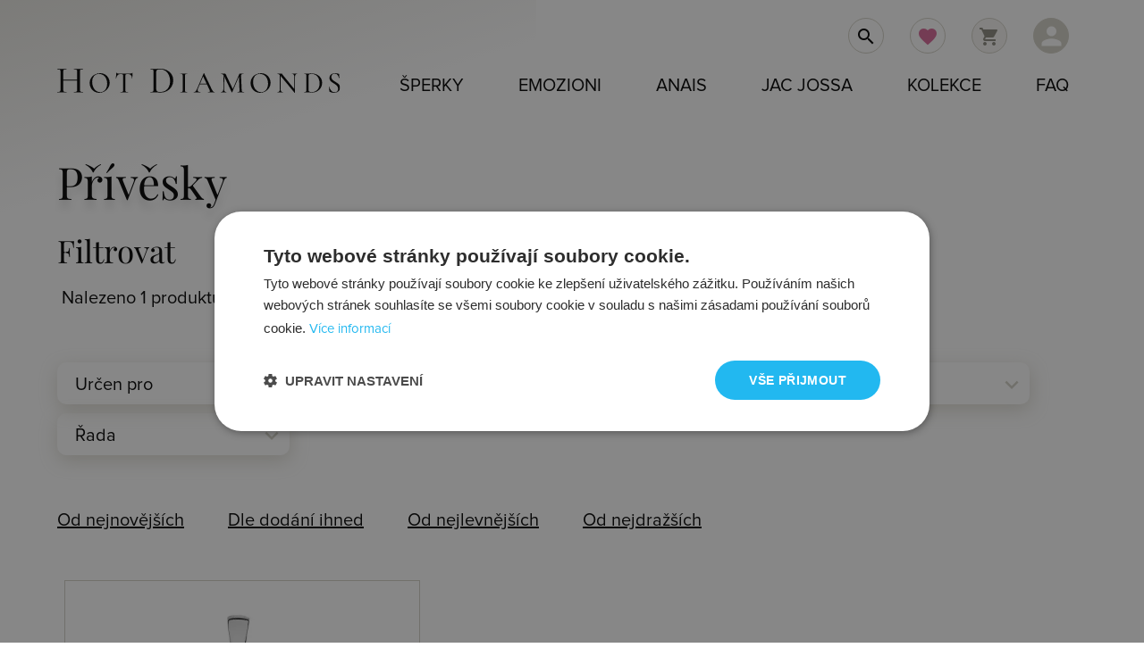

--- FILE ---
content_type: text/html; charset=UTF-8
request_url: https://www.hotdiamonds.cz/cire-damske-_privesky-eleganza
body_size: 17930
content:
<!DOCTYPE html>
<html lang="cs">
<head>
<meta http-equiv="Content-Type" content="text/html; charset=UTF-8"/>
<meta name="viewport" content="width=device-width, initial-scale=1, maximum-scale=1.0, user-scalable=no"/>

<title>Přívěsky Hot Diamonds - stříbrné přívěsky s pravými diamanty</title>
<meta name="description" content="Stříbrné přívěsky Hot Diamonds jsou vyrobeny z rhodiovaného stříbra 925/1000 a osazeny bílými diamanty.">
<meta name="keywords" content="HOT DIAMONDS šperky, náramky, náhrdelníky, prsteny, náušnice,Přívěsky"><meta name="author" content="hotdiamonds.cz">
<meta name="google-site-verification" content="c-gzp1zq7JjPZEa8gYfSVU847u7gU2gOXkNzlbvBAdY">
<meta name="google-site-verification" content="FT-Kk9BJD0v0iDcDcDAAWwKqghhkKdaVc2hJQImJtjo" />
<meta name="facebook-domain-verification" content="zyws28g0ulwtkd6k5xht5zmwnlhrbu" />
<link rel="shortcut icon" href="../hd-favicon.png" type="image/x-icon">
<meta name="robots" content="index, follow">
<meta name="googlebot" content="index,follow,snippet,archive">
<meta name="p:domain_verify" content="00f8e2fc9c63b0f57a840e17974d97ca"/>
<!-- CSS  -->

<link rel="preload" href="https://www.hotdiamonds.cz/css1/hotdiamonds.css" as="style" onload="this.onload=null;this.rel='stylesheet'">
<noscript><link rel="stylesheet" href="https://www.hotdiamonds.cz/css1/hotdiamonds.css"></noscript>


	
<link rel="preload" href="https://www.hotdiamonds.cz/css1/css.css?v=1.01" as="style" onload="this.onload=null;this.rel='stylesheet'">
<noscript><link rel="stylesheet" href="https://www.hotdiamonds.cz/css1/css.css?v=1.01"></noscript>


<link href="https://www.hotdiamonds.cz/css1/new_css.css?ver=1.47" type="text/css" rel="stylesheet" media="screen">
<link rel="stylesheet" href="https://cdnjs.cloudflare.com/ajax/libs/font-awesome/4.7.0/css/font-awesome.min.css">
</head>
<body  class='home '>
<!-- Google Tag Manager -->
<noscript><iframe src="//www.googletagmanager.com/ns.html?id=GTM-PQR5P8"
height="0" width="0" style="display:none;visibility:hidden"></iframe></noscript>
<script>(function(w,d,s,l,i){w[l]=w[l]||[];w[l].push({'gtm.start':
new Date().getTime(),event:'gtm.js'});var f=d.getElementsByTagName(s)[0],
j=d.createElement(s),dl=l!='dataLayer'?'&l='+l:'';j.async=true;j.src=
'//www.googletagmanager.com/gtm.js?id='+i+dl;f.parentNode.insertBefore(j,f);
})(window,document,'script','dataLayer','GTM-PQR5P8');
</script>
<!-- End Google Tag Manager -->
<div id="fb-root"></div>  

     
<div class="section no-pad header">
<div class="bg_logo"></div>
 <div class="header-container container">



<a href="../" class="brand-logo left" title="hotdiamonds.cz"><img src="https://www.hotdiamonds.cz/banery/hot-diamonds-logo.svg" alt="logo"/></a>
 <a href="#"  data-activates="nav-mobile" class="button-collapse hide-on-large-only">Menu<i class="material-icons">menu</i></a>
 <a class="user dropdown-button hide-on-small-only" data-activates="person-dropdown" href="#"><i class="material-icons white-text">person</i></a>
 <a class="header-cart car hide-on-small-only" href="https://www.hotdiamonds.cz/kosik/"><i class="material-icons">shopping_cart</i></a>
<a class=" fav hide-on-small-only"  href="https://www.hotdiamonds.cz/oblibene-produkty/" title="Oblíbené produkty"><i class="material-icons">favorite</i></a><a class="search hide-on-small-only" href="#"><i class="material-icons black-text">search</i></a>
		<ul id="person-dropdown" class="dropdown-content per">
    <li><a href="#" class="user-login">Přihlášení</a></li>
	<li><a href="../user/registration">Registrace</a></li>
    <li><a href="../user/info">Výhody</a></li>
    <li><a href="../velkoobchod/">Velkoobchod</a></li></ul>
 </div>    
<nav class="right">	
  <div class="nav-wrapper container">
<ul class="right hide-on-med-and-down">         
         <li><a href="../vsechny-sperky/" class="dropdown-button" data-activates="dropdown1" title="Všechny šperky">Šperky</a>
        
		 <div id="dropdown1" class="dropdown-content full active row" >  
  
  <div class="col m3 offset-m1 navlista">
        <div class="valign-wrapper">  
        <div class="picture"><a href="../naramky" title="Náramky. Náramky dámské, pánské. Náramky z oceli, stříbra, kůže."><img class="responsive-img lazyload" src="[data-uri]" data-src="https://www.hotdiamonds.cz/image/i_naramky.jpg" alt="Náramky. Náramky dámské, pánské. Náramky z oceli, stříbra, kůže."></a></div>
        <a href="../naramky" class="title " title="Náramky. Náramky dámské, pánské. Náramky z oceli, stříbra, kůže.">Náramky</a>
     </div>
     <div class="valign-wrapper">
         <div class="picture"><a href="../nahrdelniky" title="Náhrdelníky. Náhrdelníky pro ženy. Ocelové náhrdelníky."><img class="responsive-img lazyload" src="[data-uri]" data-src="https://www.hotdiamonds.cz/image/i_nahrdelniky.jpg" alt="Náhrdelníky. Náhrdelníky pro ženy. Ocelové náhrdelníky,"></a></div>
         <a href="../nahrdelniky" class="title" title="Náhrdelníky. Náhrdelníky pro ženy. Ocelové náhrdelníky,">Náhrdelníky</a>
     </div>
     <div class="valign-wrapper">
         <div class="picture"><a href="../nausnice" title="Náušnice. Náušnice s krystaly Swarovski. Ocelové náušnice."><img class="responsive-img lazyload" src="[data-uri]" data-src="https://www.hotdiamonds.cz/image/i_nausnice.jpg" alt="Náušnice. Náušnice s krystaly Swarovski. Ocelové náušnice."></a></div>
         <a href="../nausnice" class="title" title="Náušnice. Náušnice s krystaly Swarovski. Ocelové náušnice.">Náušnice</a>
     </div>
     <div class="valign-wrapper"> 
         <div class="picture"><a href="../privesky" title="Přívěsky, Přívěsky pro ženy, muže. Přívěsky s krystaly Swarovski."><img class="responsive-img lazyload" src="[data-uri]" data-src="https://www.hotdiamonds.cz/image/i_privesky.jpg" alt="Přívěsky, Přívěsky pro ženy, muže. Přívěsky s krystaly Swarovski."></a></div>
         <a href="../privesky" class="title" title="Přívěsky, Přívěsky pro ženy, muže. Přívěsky s krystaly Swarovski.">Přívěsky</a>
    </div>
  </div>
  <div class="col m3 navlista">
      <div class="valign-wrapper">
        <div class="picture"><a href="../prsteny" title="Prsteny. Prsteny z oceli, stříbra, wolframu. Titanové prsteny, zlaté prsteny."><img class="responsive-img lazyload" src="[data-uri]" data-src="https://www.hotdiamonds.cz/image/i_prsteny.jpg" alt="Prsteny. Prsteny z oceli, stříbra, wolframu. Titanové prsteny, zlaté prsteny."></a></div>
        <a href="../prsteny" class="title" title="Prsteny. Prsteny z oceli, stříbra, wolframu. Titanové prsteny, zlaté prsteny.">Prsteny</a>
        </div>
      <div class="valign-wrapper">
         <div class="picture"><a href="../retizky" title="Řetízky. Řetízky pro ženy, muže. Ocelové, stříbrné řetízky."><img class="responsive-img lazyload" src="[data-uri]" data-src="https://www.hotdiamonds.cz/image/i_retizky.jpg" alt="Řetízky. Řetízky pro ženy, muže. Ocelové, stříbrné řetízky."></a></div>
         <a href="../retizky" class="title" title="Řetízky. Řetízky pro ženy, muže. Ocelové, stříbrné řetízky.">Řetízky</a>
         </div>
      <div class="valign-wrapper">
         <div class="picture"><a href="../sety" title="Sety"><img class="responsive-img lazyload" src="[data-uri]" data-src="https://www.hotdiamonds.cz/image/i_sety.jpg" alt="Sety"></a></div>        
         <a href="../sety" class="title" title="Sety šperků">Sety šperků</a>
      </div>      
     </div>
  <div class="col m2">
      <div class="pad49 navlista">
      
      <a href="../novinky/">Novinky</a>
	  <a href="../skladem/">Skladem</a>
	  <a href="../vsechny-sperky" class="title" title="Všechny šperky">Všechny šperky</a>
	  </div>
	  
     </div>
  <div class="col m3">
     <a title="Kolekce Jac Jossa" href="https://www.hotdiamonds.cz/jac-jossa/">
	<img class="responsive-img lazyload" src="[data-uri]" data-src="https://www.hotdiamonds.cz/banery/menu/DE677_1.jpg" alt="Šperky Jac Jossa"></a>
     </div>
  
<div class="col s12 prechod"></div>  
  
	
    </li>
         <li><a href="../emozioni/" class="dropdown-button" data-activates="emozioni-dropdown" title="Emozioni šperky">Emozioni</a>
         <div id="emozioni-dropdown" class="dropdown-content full active row" >
	 
     <div class="col m3 offset-m1">
     <div class="valign-wrapper">  
  <div class="picture"><a title="Mince" href="https://www.hotdiamonds.cz/emozioni/mince"><img class="responsive-img lazyload" src="[data-uri]" data-src="https://www.hotdiamonds.cz/photos/w500/ec2/ec216.webp" alt="Mince"></a></div>
  <a href="../emozioni/mince">Mince</a>
  </div>
  <div class="valign-wrapper">
<div class="picture"><a title="Přívěsky na mince" href="https://www.hotdiamonds.cz/emozioni/privesky-na-mince" ><img class="responsive-img lazyload" src="[data-uri]" data-src="https://www.hotdiamonds.cz/photos/w500/dp4/dp487c.webp" alt="Přívěsky na mince"></a></div>
<a href="../emozioni/privesky-na-mince">Přívěsky</a>
</div>
  <div class="valign-wrapper">
<div class="picture"><a title="Řetízky" href="https://www.hotdiamonds.cz/emozioni/retizky"><img class="responsive-img lazyload" src="[data-uri]" data-src="https://www.hotdiamonds.cz/photos/w500/ch0/ch001xl.webp" alt="Řetízky"></a></div>
<a href="../emozioni/emozioni-retizky">Řetízky</a>
</div>
  <div class="valign-wrapper">
<div class="picture"><a title="Prsteny" href="https://www.hotdiamonds.cz/emozioni/emozioni-prsteny"><img class="responsive-img lazyload" src="[data-uri]" data-src="https://www.hotdiamonds.cz/photos/w500/er0/er002.webp" alt="Prsteny"></a></div>
<a href="../emozioni/emozioni-prsteny">Prsteny</a>
</div>
</div>

   <div class="col m3">
   <div class="valign-wrapper">
<div class="picture"><a title="Náušnice" href="https://www.hotdiamonds.cz/emozioni/emozioni-nausnice"><img class="responsive-img lazyload" src="[data-uri]" data-src="https://www.hotdiamonds.cz/photos/w500/de4/de402.webp" alt="Náušnice"></a></div>
<a href="../emozioni/emozioni-nausnice">Náušnice</a>
</div>
  <div class="valign-wrapper">
<div class="picture"><a title="Náramky" href="https://www.hotdiamonds.cz/emozioni/emozioni-naramky"><img class="responsive-img lazyload" src="[data-uri]" data-src="https://www.hotdiamonds.cz/photos/w500/dc1/dc157.webp" alt="Náramky"></a></div>
<a href="../emozioni/emozioni-naramky">Náramky</a>
</div>
</div>

<div class="col m3 offset-m2">
	<a title="Kolekce Emozioni" href="https://www.hotdiamonds.cz/emozioni/"><img class="responsive-img lazyload" src="[data-uri]" 
data-src="https://www.hotdiamonds.cz/banery/menu/emozioni_1000_1000.jpg" alt="Šperky Emozioni"></a>					  
    </div>
	
   <div class="col s12 prechod"></div>
         </li>
         <li><a href="../anais/" class="dropdown-button" data-activates="anais-dropdown" title="Anais šperky">Anais</a>
          <div id="anais-dropdown" class="dropdown-content full active row" >
	
     <div class="col m3 offset-m1">
   <div class="valign-wrapper">
<div class="picture"><a title="Mince" href="https://www.hotdiamonds.cz/anais/elementy"><img class="responsive-img lazyload" src="[data-uri]" data-src="https://www.piercing-sperky.cz/250/EX098.jpg" alt="Elementy"></a></div>
<a href="../anais/elementy">Elementy</a>
</div>  
   <div class="valign-wrapper">
<div class="picture"><a title="Přívěsky na mince" href="https://www.hotdiamonds.cz/anais/privesky-na-elementy"><img class="responsive-img lazyload" src="[data-uri]" data-src="https://www.piercing-sperky.cz/250/EX005.jpg" alt="Přívěsky na elementy"></a></div>
<a href="../anais/privesky-na-elementy">Přívěsky</a>
</div>
   
</div>  
  <div class="col m3">
   <div class="valign-wrapper">
<div class="picture"><a title="Řetízky" href="https://www.hotdiamonds.cz/anais/retizky"><img class="responsive-img lazyload" src="[data-uri]" data-src="https://www.hotdiamonds.cz/photos/w500/ch0/ch001xl.webp" alt="Řetízky"></a></div>
<a href="../anais/retizky">Řetízky</a>
</div> 
 </div>  
 
<div class="col m3 offset-m2">
 	<a title="Kolekce Anais" href="https://www.hotdiamonds.cz/anais/"><img class="responsive-img lazyload" src="[data-uri]" 
data-src="https://www.hotdiamonds.cz/banery/menu/anais-kolekce-1000-1000-2.jpg" alt="Šperky Anais"></a>					  
    </div>
    <div class="col s12 prechod"></div>
         </li>
         <li><a href="../jac-jossa/" class="dropdown-button" data-activates="jj-dropdown" title="Hot Diamonds x Jac Jossa šperky">Jac Jossa</a>
          <div id="jj-dropdown" class="dropdown-content full active row" >	 
  <div class="col m3 offset-m1">
  <div class="valign-wrapper">
<div class="picture"><a title="Prsteny Jac Jossa" href="https://www.hotdiamonds.cz/jac-jossa/prsteny"><img class="responsive-img lazyload" src="[data-uri]" data-src="https://www.piercing-sperky.cz/250/_hotdiamonds/DR223.jpg" alt="Prsteny"></a></div>
<a href="../jac-jossa/prsteny" title="Pozlacené prsteny Jac Jossa">Prsteny</a>
</div>  
  <div class="valign-wrapper">
<div class="picture"><a title="Náhrdelníky Jac Jossa" href="https://www.hotdiamonds.cz/jac-jossa/nahrdelniky"><img class="responsive-img lazyload" src="[data-uri]" data-src="https://www.piercing-sperky.cz/250/_hotdiamonds/DN149.jpg" alt="Náhrdelníky"></a></div>
<a href="../jac-jossa/nahrdelniky" title="Pozlacené náhrdelníky Jac Jossa">Náhrdelníky</a>
</div>
  <div class="valign-wrapper">
<div class="picture"><a title="Řetízky" href="https://www.hotdiamonds.cz/jac-jossa/retizky"><img class="responsive-img lazyload" src="[data-uri]" data-src="https://www.piercing-sperky.cz/250/_hotdiamonds/CH112.jpg" alt="Řetízky"></a></div>
<a href="../jac-jossa/retizky" title="Pozlacené řetízky Jac Jossa">Řetízky</a>
</div>
</div>

  <div class="col m3">
  <div class="valign-wrapper">
<div class="picture"><a title="Náramky Jac Jossa" href="https://www.hotdiamonds.cz/jac-jossa/naramky"><img class="responsive-img lazyload" src="[data-uri]" data-src="https://www.piercing-sperky.cz/250/_hotdiamonds/DL638.jpg" alt="Náramky"></a></div>
<a href="../jac-jossa/naramky" title="Pozlacené náramky Jac Jossa">Náramky</a>
</div>
  <div class="valign-wrapper">
<div class="picture"><a title="Náušnice Jac Jossa" href="https://www.hotdiamonds.cz/jac-jossa/nausnice"><img class="responsive-img lazyload" src="[data-uri]" data-src="https://www.piercing-sperky.cz/250/_hotdiamonds/DE660.jpg" alt="Náušnice"></a></div>
<a href="../jac-jossa/nausnice" title="Pozlacené náušnice Jac Jossa">Náušnice</a>
</div>  
</div>
<div class="col m3 offset-m2">
	<a title="Kolekce Jac Jossa" href="https://www.hotdiamonds.cz/jac-jossa/"><img class="responsive-img lazyload" src="[data-uri]" 
data-src="https://www.hotdiamonds.cz/banery/menu/sperky-hd-jac-jossa.jpg" alt="Šperky Jac Jossaa"></a>	
    </div>
    
	<div class="col s12 prechod"></div>
         </li>
        
 <li><a href="../kolekce/" title="Kolekce"  class="dropdown-button" data-activates="kolekce-dropdown">Kolekce</a>
          <div id="kolekce-dropdown" class="dropdown-content full active row" >
          <div class="col s12 kol_sl">
 <div class='valign-wrapper'>
   <div class='picture'><a title='Kolekce Anais' href='https://www.hotdiamonds.cz/anais/'>
   <img class='responsive-img lazyload' src='[data-uri]' 
   data-src='https://www.hotdiamonds.cz/image/kolekce/w100/Anais.webp' alt='Anais'></a></div>
   <a href='https://www.hotdiamonds.cz/anais/' title='Kolekce Anais - unikátní kolekce inspirovaná Paříží'>Anais</a>
 </div>
 <div class='valign-wrapper'>
   <div class='picture'><a title='Kolekce Emozioni' href='https://www.hotdiamonds.cz/emozioni/'>
   <img class='responsive-img lazyload' src='[data-uri]' 
   data-src='https://www.hotdiamonds.cz/image/kolekce/w100/Emozioni.webp' alt='Emozioni'></a></div>
   <a href='https://www.hotdiamonds.cz/emozioni/' title='Emozioni - jak fungují luxusní šperky Emozioni.'>Emozioni</a>
 </div>
 <div class='valign-wrapper'>
   <div class='picture'><a title='Kolekce Adorable' href='https://www.hotdiamonds.cz/kolekce-adorable_hds'>
   <img class='responsive-img lazyload' src='[data-uri]' 
   data-src='https://www.hotdiamonds.cz/image/kolekce/w100/Adorable.webp' alt='Adorable'></a></div>
   <a href='https://www.hotdiamonds.cz/kolekce-adorable_hds' title='Kolekce Adorable - kolekce roku 2018'>Adorable</a>
 </div>
 <div class='valign-wrapper'>
   <div class='picture'><a title='Kolekce Aster' href='https://www.hotdiamonds.cz/kolekce-aster'>
   <img class='responsive-img lazyload' src='[data-uri]' 
   data-src='https://www.hotdiamonds.cz/image/kolekce/w100/Aster.webp' alt='Aster'></a></div>
   <a href='https://www.hotdiamonds.cz/kolekce-aster' title=''>Aster</a>
 </div>
 <div class='valign-wrapper'>
   <div class='picture'><a title='Kolekce Aura' href='https://www.hotdiamonds.cz/kolekce-aura'>
   <img class='responsive-img lazyload' src='[data-uri]' 
   data-src='https://www.hotdiamonds.cz/image/kolekce/w100/Aura.webp' alt='Aura'></a></div>
   <a href='https://www.hotdiamonds.cz/kolekce-aura' title=''>Aura</a>
 </div>
 <div class='valign-wrapper'>
   <div class='picture'><a title='Kolekce Aurora' href='https://www.hotdiamonds.cz/kolekce-aurora'>
   <img class='responsive-img lazyload' src='[data-uri]' 
   data-src='https://www.hotdiamonds.cz/image/kolekce/w100/Aurora.webp' alt='Aurora'></a></div>
   <a href='https://www.hotdiamonds.cz/kolekce-aurora' title=''>Aurora</a>
 </div>
 <div class='valign-wrapper'>
   <div class='picture'><a title='Kolekce Balance' href='https://www.hotdiamonds.cz/kolekce-balance'>
   <img class='responsive-img lazyload' src='[data-uri]' 
   data-src='https://www.hotdiamonds.cz/image/kolekce/w100/Balance.webp' alt='Balance'></a></div>
   <a href='https://www.hotdiamonds.cz/kolekce-balance' title='Balance - kolekce šperků Hot Diamonds vyrobených ze stříbra 925/1000'>Balance</a>
 </div>
 <div class='valign-wrapper'>
   <div class='picture'><a title='Kolekce Behold' href='https://www.hotdiamonds.cz/kolekce-behold'>
   <img class='responsive-img lazyload' src='[data-uri]' 
   data-src='https://www.hotdiamonds.cz/image/kolekce/w100/Behold.webp' alt='Behold'></a></div>
   <a href='https://www.hotdiamonds.cz/kolekce-behold' title='Behold - kolekce moderních stříbrných šperků osazených diamantem a topazy'>Behold</a>
 </div>
 <div class='valign-wrapper'>
   <div class='picture'><a title='Kolekce Blossom' href='https://www.hotdiamonds.cz/kolekce-blossom'>
   <img class='responsive-img lazyload' src='[data-uri]' 
   data-src='https://www.hotdiamonds.cz/image/kolekce/w100/Blossom.webp' alt='Blossom'></a></div>
   <a href='https://www.hotdiamonds.cz/kolekce-blossom' title='Blossom - kolekce stříbrných šperků s decentním růžovým zlacením'>Blossom</a>
 </div>
 <div class='valign-wrapper'>
   <div class='picture'><a title='Kolekce Celestial' href='https://www.hotdiamonds.cz/kolekce-celestial'>
   <img class='responsive-img lazyload' src='[data-uri]' 
   data-src='https://www.hotdiamonds.cz/image/kolekce/w100/Celestial.webp' alt='Celestial'></a></div>
   <a href='https://www.hotdiamonds.cz/kolekce-celestial' title='Celestial - stříbrné šperky se symboly měsíce.'>Celestial</a>
 </div>
 <div class='valign-wrapper'>
   <div class='picture'><a title='Kolekce Chandelier' href='https://www.hotdiamonds.cz/kolekce-chandelier_hds'>
   <img class='responsive-img lazyload' src='[data-uri]' 
   data-src='https://www.hotdiamonds.cz/image/kolekce/w100/Chandelier.webp' alt='Chandelier'></a></div>
   <a href='https://www.hotdiamonds.cz/kolekce-chandelier_hds' title='Kolekce Chandelier - kolekce stříbrných šperků - novinka 2017'>Chandelier</a>
 </div>
 <div class='valign-wrapper'>
   <div class='picture'><a title='Kolekce Charm' href='https://www.hotdiamonds.cz/kolekce-charm_hot_diamonds'>
   <img class='responsive-img lazyload' src='[data-uri]' 
   data-src='https://www.hotdiamonds.cz/image/kolekce/w100/Charm.webp' alt='Charm'></a></div>
   <a href='https://www.hotdiamonds.cz/kolekce-charm_hot_diamonds' title='Kolekce Charms - ať žijí symboly!'>Charm</a>
 </div>
 <div class='valign-wrapper'>
   <div class='picture'><a title='Kolekce Classic' href='https://www.hotdiamonds.cz/kolekce-classic_hds'>
   <img class='responsive-img lazyload' src='[data-uri]' 
   data-src='https://www.hotdiamonds.cz/image/kolekce/w100/Classic.webp' alt='Classic'></a></div>
   <a href='https://www.hotdiamonds.cz/kolekce-classic_hds' title='Classic - stříbrné přívěsky ve tvaru písmen zdobené bílým diamantem'>Classic</a>
 </div>
 <div class='valign-wrapper'>
   <div class='picture'><a title='Kolekce Connected' href='https://www.hotdiamonds.cz/kolekce-connected'>
   <img class='responsive-img lazyload' src='[data-uri]' 
   data-src='https://www.hotdiamonds.cz/image/kolekce/w100/Connected.webp' alt='Connected'></a></div>
   <a href='https://www.hotdiamonds.cz/kolekce-connected' title=''>Connected</a>
 </div>
 <div class='valign-wrapper'>
   <div class='picture'><a title='Kolekce Coupled' href='https://www.hotdiamonds.cz/kolekce-coupled'>
   <img class='responsive-img lazyload' src='[data-uri]' 
   data-src='https://www.hotdiamonds.cz/image/kolekce/w100/Coupled.webp' alt='Coupled'></a></div>
   <a href='https://www.hotdiamonds.cz/kolekce-coupled' title=''>Coupled</a>
 </div>
 <div class='valign-wrapper'>
   <div class='picture'><a title='Kolekce Desire' href='https://www.hotdiamonds.cz/kolekce-desire'>
   <img class='responsive-img lazyload' src='[data-uri]' 
   data-src='https://www.hotdiamonds.cz/image/kolekce/w100/Desire.webp' alt='Desire'></a></div>
   <a href='https://www.hotdiamonds.cz/kolekce-desire' title='Desire Hot Diamonds - decentní kolekce se symboly srdce s pravými diamanty'>Desire</a>
 </div>
 <div class='valign-wrapper'>
   <div class='picture'><a title='Kolekce Devotion' href='https://www.hotdiamonds.cz/kolekce-devotion'>
   <img class='responsive-img lazyload' src='[data-uri]' 
   data-src='https://www.hotdiamonds.cz/image/kolekce/w100/Devotion.webp' alt='Devotion'></a></div>
   <a href='https://www.hotdiamonds.cz/kolekce-devotion' title=''>Devotion</a>
 </div>
 <div class='valign-wrapper'>
   <div class='picture'><a title='Kolekce Diamond Amulets' href='https://www.hotdiamonds.cz/kolekce-diamond-amulets'>
   <img class='responsive-img lazyload' src='[data-uri]' 
   data-src='https://www.hotdiamonds.cz/image/kolekce/w100/Diamond Amulets.webp' alt='Diamond Amulets'></a></div>
   <a href='https://www.hotdiamonds.cz/kolekce-diamond-amulets' title='Diamond Amulets - decentní krásné symboly zdobené diamanty z rhodiovaného  stříbra'>Diamond Amulets</a>
 </div>
 <div class='valign-wrapper'>
   <div class='picture'><a title='Kolekce Droplet' href='https://www.hotdiamonds.cz/kolekce-droplet'>
   <img class='responsive-img lazyload' src='[data-uri]' 
   data-src='https://www.hotdiamonds.cz/image/kolekce/w100/Droplet.webp' alt='Droplet'></a></div>
   <a href='https://www.hotdiamonds.cz/kolekce-droplet' title='Droplet - kolekce stříbrných šperků inspirovaná symbolem kapky.'>Droplet</a>
 </div>
 <div class='valign-wrapper'>
   <div class='picture'><a title='Kolekce Echo' href='https://www.hotdiamonds.cz/kolekce-echo'>
   <img class='responsive-img lazyload' src='[data-uri]' 
   data-src='https://www.hotdiamonds.cz/image/kolekce/w100/Echo.webp' alt='Echo'></a></div>
   <a href='https://www.hotdiamonds.cz/kolekce-echo' title='Kolekce Echo - elegantní stříbrné šperky s diamanty'>Echo</a>
 </div>
 <div class='valign-wrapper'>
   <div class='picture'><a title='Kolekce Embrace' href='https://www.hotdiamonds.cz/kolekce-embrace'>
   <img class='responsive-img lazyload' src='[data-uri]' 
   data-src='https://www.hotdiamonds.cz/image/kolekce/w100/Embrace.webp' alt='Embrace'></a></div>
   <a href='https://www.hotdiamonds.cz/kolekce-embrace' title='Kolekce Embrace Jac Jossa x Hot Diamonds'>Embrace</a>
 </div>
 <div class='valign-wrapper'>
   <div class='picture'><a title='Kolekce Essence' href='https://www.hotdiamonds.cz/kolekce-essence'>
   <img class='responsive-img lazyload' src='[data-uri]' 
   data-src='https://www.hotdiamonds.cz/image/kolekce/w100/Essence.webp' alt='Essence'></a></div>
   <a href='https://www.hotdiamonds.cz/kolekce-essence' title=''>Essence</a>
 </div>
 <div class='valign-wrapper'>
   <div class='picture'><a title='Kolekce Eternity' href='https://www.hotdiamonds.cz/kolekce-eternity_hd'>
   <img class='responsive-img lazyload' src='[data-uri]' 
   data-src='https://www.hotdiamonds.cz/image/kolekce/w100/Eternity.webp' alt='Eternity'></a></div>
   <a href='https://www.hotdiamonds.cz/kolekce-eternity_hd' title='Eternity - kolekce Hot Diamonds'>Eternity</a>
 </div>
 <div class='valign-wrapper'>
   <div class='picture'><a title='Kolekce Filigree' href='https://www.hotdiamonds.cz/kolekce-filigree'>
   <img class='responsive-img lazyload' src='[data-uri]' 
   data-src='https://www.hotdiamonds.cz/image/kolekce/w100/Filigree.webp' alt='Filigree'></a></div>
   <a href='https://www.hotdiamonds.cz/kolekce-filigree' title='Filigree - stříbrné přívěsky nadčasového designu zdobené diamantem'>Filigree</a>
 </div>
 <div class='valign-wrapper'>
   <div class='picture'><a title='Kolekce Flora' href='https://www.hotdiamonds.cz/kolekce-flora'>
   <img class='responsive-img lazyload' src='[data-uri]' 
   data-src='https://www.hotdiamonds.cz/image/kolekce/w100/Flora.webp' alt='Flora'></a></div>
   <a href='https://www.hotdiamonds.cz/kolekce-flora' title='Flora - nejoblíbenější kolekce roku 2019'>Flora</a>
 </div>
 <div class='valign-wrapper'>
   <div class='picture'><a title='Kolekce Flutter' href='https://www.hotdiamonds.cz/kolekce-flutter'>
   <img class='responsive-img lazyload' src='[data-uri]' 
   data-src='https://www.hotdiamonds.cz/image/kolekce/w100/Flutter.webp' alt='Flutter'></a></div>
   <a href='https://www.hotdiamonds.cz/kolekce-flutter' title='Flutter - jemné, decentní vzory motýlka ze stříbra s pravým diamantem'>Flutter</a>
 </div>
 <div class='valign-wrapper'>
   <div class='picture'><a title='Kolekce Forever' href='https://www.hotdiamonds.cz/kolekce-forever_hd'>
   <img class='responsive-img lazyload' src='[data-uri]' 
   data-src='https://www.hotdiamonds.cz/image/kolekce/w100/Forever.webp' alt='Forever'></a></div>
   <a href='https://www.hotdiamonds.cz/kolekce-forever_hd' title='Kolekce Forever - lesk a třpyt nadčasových - věčných šperků od Hot Diamonds'>Forever</a>
 </div>
 <div class='valign-wrapper'>
   <div class='picture'><a title='Kolekce Forget me not' href='https://www.hotdiamonds.cz/kolekce-forget-me-not'>
   <img class='responsive-img lazyload' src='[data-uri]' 
   data-src='https://www.hotdiamonds.cz/image/kolekce/w100/Forget me not.webp' alt='Forget me not'></a></div>
   <a href='https://www.hotdiamonds.cz/kolekce-forget-me-not' title='Forget me not - kolekce s jasným citovým sdělením "nezapomeň na mě"'>Forget me not</a>
 </div>
 <div class='valign-wrapper'>
   <div class='picture'><a title='Kolekce Gemstone' href='https://www.hotdiamonds.cz/kolekce-gemstone_orbs'>
   <img class='responsive-img lazyload' src='[data-uri]' 
   data-src='https://www.hotdiamonds.cz/image/kolekce/w100/Gemstone.webp' alt='Gemstone'></a></div>
   <a href='https://www.hotdiamonds.cz/kolekce-gemstone_orbs' title=''>Gemstone</a>
 </div>
 <div class='valign-wrapper'>
   <div class='picture'><a title='Kolekce Glimmer' href='https://www.hotdiamonds.cz/kolekce-glimmer'>
   <img class='responsive-img lazyload' src='[data-uri]' 
   data-src='https://www.hotdiamonds.cz/image/kolekce/w100/Glimmer.webp' alt='Glimmer'></a></div>
   <a href='https://www.hotdiamonds.cz/kolekce-glimmer' title='Glimmer - kolekce Hot Diamonds zdobená bílými diamanty a topazy'>Glimmer</a>
 </div>
 <div class='valign-wrapper'>
   <div class='picture'><a title='Kolekce Go With Flow' href='https://www.hotdiamonds.cz/kolekce-go_with_flow'>
   <img class='responsive-img lazyload' src='[data-uri]' 
   data-src='https://www.hotdiamonds.cz/image/kolekce/w100/Go With Flow.webp' alt='Go With Flow'></a></div>
   <a href='https://www.hotdiamonds.cz/kolekce-go_with_flow' title='Go with  the flow - kolekce Hot Diamonds'>Go With Flow</a>
 </div>
 <div class='valign-wrapper'>
   <div class='picture'><a title='Kolekce Heart' href='https://www.hotdiamonds.cz/kolekce-heart'>
   <img class='responsive-img lazyload' src='[data-uri]' 
   data-src='https://www.hotdiamonds.cz/image/kolekce/w100/Heart.webp' alt='Heart'></a></div>
   <a href='https://www.hotdiamonds.cz/kolekce-heart' title=''>Heart</a>
 </div>
 <div class='valign-wrapper'>
   <div class='picture'><a title='Kolekce Hoops' href='https://www.hotdiamonds.cz/kolekce-hoops'>
   <img class='responsive-img lazyload' src='[data-uri]' 
   data-src='https://www.hotdiamonds.cz/image/kolekce/w100/Hoops.webp' alt='Hoops'></a></div>
   <a href='https://www.hotdiamonds.cz/kolekce-hoops' title='Hoops - stříbrné kruhy s diamanty a topazy'>Hoops</a>
 </div>
 <div class='valign-wrapper'>
   <div class='picture'><a title='Kolekce Hope' href='https://www.hotdiamonds.cz/kolekce-hope'>
   <img class='responsive-img lazyload' src='[data-uri]' 
   data-src='https://www.hotdiamonds.cz/image/kolekce/w100/Hope.webp' alt='Hope'></a></div>
   <a href='https://www.hotdiamonds.cz/kolekce-hope' title='Kolekce Hope Jac Jossa'>Hope</a>
 </div>
 <div class='valign-wrapper'>
   <div class='picture'><a title='Kolekce Horizon' href='https://www.hotdiamonds.cz/kolekce-horizon_hd'>
   <img class='responsive-img lazyload' src='[data-uri]' 
   data-src='https://www.hotdiamonds.cz/image/kolekce/w100/Horizon.webp' alt='Horizon'></a></div>
   <a href='https://www.hotdiamonds.cz/kolekce-horizon_hd' title='Horizon - jednoduše elegantní sety náhrdelníků, náramků a náušnic zdobených diamanty a topazy'>Horizon</a>
 </div>
 <div class='valign-wrapper'>
   <div class='picture'><a title='Kolekce Huggie' href='https://www.hotdiamonds.cz/kolekce-huggie'>
   <img class='responsive-img lazyload' src='[data-uri]' 
   data-src='https://www.hotdiamonds.cz/image/kolekce/w100/Huggie.webp' alt='Huggie'></a></div>
   <a href='https://www.hotdiamonds.cz/kolekce-huggie' title=''>Huggie</a>
 </div>
 <div class='valign-wrapper'>
   <div class='picture'><a title='Kolekce Huggies' href='https://www.hotdiamonds.cz/kolekce-huggies'>
   <img class='responsive-img lazyload' src='[data-uri]' 
   data-src='https://www.hotdiamonds.cz/image/kolekce/w100/Huggies.webp' alt='Huggies'></a></div>
   <a href='https://www.hotdiamonds.cz/kolekce-huggies' title='Huggies - kolekce luxusních stříbrných náušnic s diamanty'>Huggies</a>
 </div>
 <div class='valign-wrapper'>
   <div class='picture'><a title='Kolekce Illuminate' href='https://www.hotdiamonds.cz/kolekce-illuminate'>
   <img class='responsive-img lazyload' src='[data-uri]' 
   data-src='https://www.hotdiamonds.cz/image/kolekce/w100/Illuminate.webp' alt='Illuminate'></a></div>
   <a href='https://www.hotdiamonds.cz/kolekce-illuminate' title=''>Illuminate</a>
 </div>
 <div class='valign-wrapper'>
   <div class='picture'><a title='Kolekce Infinity' href='https://www.hotdiamonds.cz/kolekce-infinity'>
   <img class='responsive-img lazyload' src='[data-uri]' 
   data-src='https://www.hotdiamonds.cz/image/kolekce/w100/Infinity.webp' alt='Infinity'></a></div>
   <a href='https://www.hotdiamonds.cz/kolekce-infinity' title='Kolekce Infinity - nekonečně půvabná, půvabně nekonečná'>Infinity</a>
 </div>
 <div class='valign-wrapper'>
   <div class='picture'><a title='Kolekce Jasmine' href='https://www.hotdiamonds.cz/kolekce-jasmine'>
   <img class='responsive-img lazyload' src='[data-uri]' 
   data-src='https://www.hotdiamonds.cz/image/kolekce/w100/Jasmine.webp' alt='Jasmine'></a></div>
   <a href='https://www.hotdiamonds.cz/kolekce-jasmine' title='Jasmine - strom života + novinka roku 2019'>Jasmine</a>
 </div>
 <div class='valign-wrapper'>
   <div class='picture'><a title='Kolekce Just Add Love' href='https://www.hotdiamonds.cz/kolekce-just_add_love'>
   <img class='responsive-img lazyload' src='[data-uri]' 
   data-src='https://www.hotdiamonds.cz/image/kolekce/w100/Just Add Love.webp' alt='Just Add Love'></a></div>
   <a href='https://www.hotdiamonds.cz/kolekce-just_add_love' title='Kolekce Just Add Love - kouzlo lásky v dokonalých špercích'>Just Add Love</a>
 </div>
 <div class='valign-wrapper'>
   <div class='picture'><a title='Kolekce Linked' href='https://www.hotdiamonds.cz/kolekce-linked'>
   <img class='responsive-img lazyload' src='[data-uri]' 
   data-src='https://www.hotdiamonds.cz/image/kolekce/w100/Linked.webp' alt='Linked'></a></div>
   <a href='https://www.hotdiamonds.cz/kolekce-linked' title='Linked Hot Diamonds - kolekce přímých linií zdobená diamanty a perlami'>Linked</a>
 </div>
 <div class='valign-wrapper'>
   <div class='picture'><a title='Kolekce Love' href='https://www.hotdiamonds.cz/kolekce-love_hot_diamonds'>
   <img class='responsive-img lazyload' src='[data-uri]' 
   data-src='https://www.hotdiamonds.cz/image/kolekce/w100/Love.webp' alt='Love'></a></div>
   <a href='https://www.hotdiamonds.cz/kolekce-love_hot_diamonds' title='Love - kouzlo symbolů lásky v dokonalých stříbrných špercích s diamanty'>Love</a>
 </div>
 <div class='valign-wrapper'>
   <div class='picture'><a title='Kolekce Lucky in Love' href='https://www.hotdiamonds.cz/kolekce-lucky-in-love'>
   <img class='responsive-img lazyload' src='[data-uri]' 
   data-src='https://www.hotdiamonds.cz/image/kolekce/w100/Lucky in Love.webp' alt='Lucky in Love'></a></div>
   <a href='https://www.hotdiamonds.cz/kolekce-lucky-in-love' title='Lucky in Love - štěstí v lásce'>Lucky in Love</a>
 </div>
 <div class='valign-wrapper'>
   <div class='picture'><a title='Kolekce Memories' href='https://www.hotdiamonds.cz/kolekce-memories'>
   <img class='responsive-img lazyload' src='[data-uri]' 
   data-src='https://www.hotdiamonds.cz/image/kolekce/w100/Memories.webp' alt='Memories'></a></div>
   <a href='https://www.hotdiamonds.cz/kolekce-memories' title='Memories - unikátní kolekce otevíracích náhrdelníků'>Memories</a>
 </div>
 <div class='valign-wrapper'>
   <div class='picture'><a title='Kolekce Most Loved' href='https://www.hotdiamonds.cz/kolekce-most-loved'>
   <img class='responsive-img lazyload' src='[data-uri]' 
   data-src='https://www.hotdiamonds.cz/image/kolekce/w100/Most Loved.webp' alt='Most Loved'></a></div>
   <a href='https://www.hotdiamonds.cz/kolekce-most-loved' title='Kolekce stříbrných prstenů Most Loved - osazená bílými diamanty'>Most Loved</a>
 </div>
 <div class='valign-wrapper'>
   <div class='picture'><a title='Kolekce Much Loved' href='https://www.hotdiamonds.cz/kolekce-much-loved'>
   <img class='responsive-img lazyload' src='[data-uri]' 
   data-src='https://www.hotdiamonds.cz/image/kolekce/w100/Much Loved.webp' alt='Much Loved'></a></div>
   <a href='https://www.hotdiamonds.cz/kolekce-much-loved' title='Much Loved - kolekce stříbra s diamantym, které nekonečně milujeme'>Much Loved</a>
 </div>
 <div class='valign-wrapper'>
   <div class='picture'><a title='Kolekce Muse' href='https://www.hotdiamonds.cz/kolekce-muse'>
   <img class='responsive-img lazyload' src='[data-uri]' 
   data-src='https://www.hotdiamonds.cz/image/kolekce/w100/Muse.webp' alt='Muse'></a></div>
   <a href='https://www.hotdiamonds.cz/kolekce-muse' title=''>Muse</a>
 </div>
 <div class='valign-wrapper'>
   <div class='picture'><a title='Kolekce Nurture' href='https://www.hotdiamonds.cz/kolekce-nurture'>
   <img class='responsive-img lazyload' src='[data-uri]' 
   data-src='https://www.hotdiamonds.cz/image/kolekce/w100/Nurture.webp' alt='Nurture'></a></div>
   <a href='https://www.hotdiamonds.cz/kolekce-nurture' title='Nurture - strom života s bílým diamantem a topazy'>Nurture</a>
 </div>
 <div class='valign-wrapper'>
   <div class='picture'><a title='Kolekce Orbit' href='https://www.hotdiamonds.cz/kolekce-orbit_hot_diamonds'>
   <img class='responsive-img lazyload' src='[data-uri]' 
   data-src='https://www.hotdiamonds.cz/image/kolekce/w100/Orbit.webp' alt='Orbit'></a></div>
   <a href='https://www.hotdiamonds.cz/kolekce-orbit_hot_diamonds' title='Orbit - okouzlující kolekce Hot Diamonds'>Orbit</a>
 </div>
 <div class='valign-wrapper'>
   <div class='picture'><a title='Kolekce Paradise' href='https://www.hotdiamonds.cz/kolekce-paradise_hd'>
   <img class='responsive-img lazyload' src='[data-uri]' 
   data-src='https://www.hotdiamonds.cz/image/kolekce/w100/Paradise.webp' alt='Paradise'></a></div>
   <a href='https://www.hotdiamonds.cz/kolekce-paradise_hd' title='Kolekce Paradise - nejoblíbenější kolekce Hot Diamonds'>Paradise</a>
 </div>
 <div class='valign-wrapper'>
   <div class='picture'><a title='Kolekce Parellel' href='https://www.hotdiamonds.cz/kolekce-parellel'>
   <img class='responsive-img lazyload' src='[data-uri]' 
   data-src='https://www.hotdiamonds.cz/image/kolekce/w100/Parellel.webp' alt='Parellel'></a></div>
   <a href='https://www.hotdiamonds.cz/kolekce-parellel' title=''>Parellel</a>
 </div>
 <div class='valign-wrapper'>
   <div class='picture'><a title='Kolekce Quest' href='https://www.hotdiamonds.cz/kolekce-quest'>
   <img class='responsive-img lazyload' src='[data-uri]' 
   data-src='https://www.hotdiamonds.cz/image/kolekce/w100/Quest.webp' alt='Quest'></a></div>
   <a href='https://www.hotdiamonds.cz/kolekce-quest' title='Kolekce Quest - odhalte jedinečnost luxusních šperků ze stříbra'>Quest</a>
 </div>
 <div class='valign-wrapper'>
   <div class='picture'><a title='Kolekce Quilted' href='https://www.hotdiamonds.cz/kolekce-quilted'>
   <img class='responsive-img lazyload' src='[data-uri]' 
   data-src='https://www.hotdiamonds.cz/image/kolekce/w100/Quilted.webp' alt='Quilted'></a></div>
   <a href='https://www.hotdiamonds.cz/kolekce-quilted' title='Quilted - kolekce Hot Diamonds - stříbro a diamantyy'>Quilted</a>
 </div>
 <div class='valign-wrapper'>
   <div class='picture'><a title='Kolekce Reflect' href='https://www.hotdiamonds.cz/kolekce-reflect'>
   <img class='responsive-img lazyload' src='[data-uri]' 
   data-src='https://www.hotdiamonds.cz/image/kolekce/w100/Reflect.webp' alt='Reflect'></a></div>
   <a href='https://www.hotdiamonds.cz/kolekce-reflect' title='Reflect - elegantně výstřední, výrazná i decentní'>Reflect</a>
 </div>
 <div class='valign-wrapper'>
   <div class='picture'><a title='Kolekce Revolve' href='https://www.hotdiamonds.cz/kolekce-revolve'>
   <img class='responsive-img lazyload' src='[data-uri]' 
   data-src='https://www.hotdiamonds.cz/image/kolekce/w100/Revolve.webp' alt='Revolve'></a></div>
   <a href='https://www.hotdiamonds.cz/kolekce-revolve' title=''>Revolve</a>
 </div>
 <div class='valign-wrapper'>
   <div class='picture'><a title='Kolekce Rivive' href='https://www.hotdiamonds.cz/kolekce-rivive'>
   <img class='responsive-img lazyload' src='[data-uri]' 
   data-src='https://www.hotdiamonds.cz/image/kolekce/w100/Rivive.webp' alt='Rivive'></a></div>
   <a href='https://www.hotdiamonds.cz/kolekce-rivive' title=''>Rivive</a>
 </div>
 <div class='valign-wrapper'>
   <div class='picture'><a title='Kolekce Selene' href='https://www.hotdiamonds.cz/kolekce-selene'>
   <img class='responsive-img lazyload' src='[data-uri]' 
   data-src='https://www.hotdiamonds.cz/image/kolekce/w100/Selene.webp' alt='Selene'></a></div>
   <a href='https://www.hotdiamonds.cz/kolekce-selene' title=''>Selene</a>
 </div>
 <div class='valign-wrapper'>
   <div class='picture'><a title='Kolekce Serenity' href='https://www.hotdiamonds.cz/kolekce-serenity'>
   <img class='responsive-img lazyload' src='[data-uri]' 
   data-src='https://www.hotdiamonds.cz/image/kolekce/w100/Serenity.webp' alt='Serenity'></a></div>
   <a href='https://www.hotdiamonds.cz/kolekce-serenity' title=''>Serenity</a>
 </div>
 <div class='valign-wrapper'>
   <div class='picture'><a title='Kolekce Shimmer' href='https://www.hotdiamonds.cz/kolekce-shimmer'>
   <img class='responsive-img lazyload' src='[data-uri]' 
   data-src='https://www.hotdiamonds.cz/image/kolekce/w100/Shimmer.webp' alt='Shimmer'></a></div>
   <a href='https://www.hotdiamonds.cz/kolekce-shimmer' title=''>Shimmer</a>
 </div>
 <div class='valign-wrapper'>
   <div class='picture'><a title='Kolekce Silver Whisper' href='https://www.hotdiamonds.cz/kolekce-silver-whisper'>
   <img class='responsive-img lazyload' src='[data-uri]' 
   data-src='https://www.hotdiamonds.cz/image/kolekce/w100/Silver Whisper.webp' alt='Silver Whisper'></a></div>
   <a href='https://www.hotdiamonds.cz/kolekce-silver-whisper' title=''>Silver Whisper</a>
 </div>
 <div class='valign-wrapper'>
   <div class='picture'><a title='Kolekce Sleek' href='https://www.hotdiamonds.cz/kolekce-sleek'>
   <img class='responsive-img lazyload' src='[data-uri]' 
   data-src='https://www.hotdiamonds.cz/image/kolekce/w100/Sleek.webp' alt='Sleek'></a></div>
   <a href='https://www.hotdiamonds.cz/kolekce-sleek' title=''>Sleek</a>
 </div>
 <div class='valign-wrapper'>
   <div class='picture'><a title='Kolekce Soul' href='https://www.hotdiamonds.cz/kolekce-soul'>
   <img class='responsive-img lazyload' src='[data-uri]' 
   data-src='https://www.hotdiamonds.cz/image/kolekce/w100/Soul.webp' alt='Soul'></a></div>
   <a href='https://www.hotdiamonds.cz/kolekce-soul' title='Kolekce Soul Jac Jossa'>Soul</a>
 </div>
 <div class='valign-wrapper'>
   <div class='picture'><a title='Kolekce Spritz' href='https://www.hotdiamonds.cz/kolekce-spritz'>
   <img class='responsive-img lazyload' src='[data-uri]' 
   data-src='https://www.hotdiamonds.cz/image/kolekce/w100/Spritz.webp' alt='Spritz'></a></div>
   <a href='https://www.hotdiamonds.cz/kolekce-spritz' title='Spritz - jemné a decentní stříbrné přívěsky s diamantem'>Spritz</a>
 </div>
 <div class='valign-wrapper'>
   <div class='picture'><a title='Kolekce Stellar' href='https://www.hotdiamonds.cz/kolekce-stellar'>
   <img class='responsive-img lazyload' src='[data-uri]' 
   data-src='https://www.hotdiamonds.cz/image/kolekce/w100/Stellar.webp' alt='Stellar'></a></div>
   <a href='https://www.hotdiamonds.cz/kolekce-stellar' title='Stellar Hot Diamonds - stříbrné šperky s diamanty'>Stellar</a>
 </div>
 <div class='valign-wrapper'>
   <div class='picture'><a title='Kolekce Sunbeam' href='https://www.hotdiamonds.cz/kolekce-sunbeam'>
   <img class='responsive-img lazyload' src='[data-uri]' 
   data-src='https://www.hotdiamonds.cz/image/kolekce/w100/Sunbeam.webp' alt='Sunbeam'></a></div>
   <a href='https://www.hotdiamonds.cz/kolekce-sunbeam' title='Sunbeam - kolekce stříbrných šperků zdobená diamantyy inspirována slunečními paprsky'>Sunbeam</a>
 </div>
 <div class='valign-wrapper'>
   <div class='picture'><a title='Kolekce T-Bar' href='https://www.hotdiamonds.cz/kolekce-t-bar'>
   <img class='responsive-img lazyload' src='[data-uri]' 
   data-src='https://www.hotdiamonds.cz/image/kolekce/w100/T-Bar.webp' alt='T-Bar'></a></div>
   <a href='https://www.hotdiamonds.cz/kolekce-t-bar' title=''>T-Bar</a>
 </div>
 <div class='valign-wrapper'>
   <div class='picture'><a title='Kolekce Teardrop' href='https://www.hotdiamonds.cz/kolekce-teardrop'>
   <img class='responsive-img lazyload' src='[data-uri]' 
   data-src='https://www.hotdiamonds.cz/image/kolekce/w100/Teardrop.webp' alt='Teardrop'></a></div>
   <a href='https://www.hotdiamonds.cz/kolekce-teardrop' title=''>Teardrop</a>
 </div>
 <div class='valign-wrapper'>
   <div class='picture'><a title='Kolekce Tender' href='https://www.hotdiamonds.cz/kolekce-tender_hd'>
   <img class='responsive-img lazyload' src='[data-uri]' 
   data-src='https://www.hotdiamonds.cz/image/kolekce/w100/Tender.webp' alt='Tender'></a></div>
   <a href='https://www.hotdiamonds.cz/kolekce-tender_hd' title='Tender - kolekce jemných stříbrných šperků zdobených diamanty'>Tender</a>
 </div>
 <div class='valign-wrapper'>
   <div class='picture'><a title='Kolekce Tide' href='https://www.hotdiamonds.cz/kolekce-tide'>
   <img class='responsive-img lazyload' src='[data-uri]' 
   data-src='https://www.hotdiamonds.cz/image/kolekce/w100/Tide.webp' alt='Tide'></a></div>
   <a href='https://www.hotdiamonds.cz/kolekce-tide' title='Tide Hot Diamonds - dynamická kolekce stříbrných šperků s diamanty'>Tide</a>
 </div>
 <div class='valign-wrapper'>
   <div class='picture'><a title='Kolekce Together' href='https://www.hotdiamonds.cz/kolekce-together'>
   <img class='responsive-img lazyload' src='[data-uri]' 
   data-src='https://www.hotdiamonds.cz/image/kolekce/w100/Together.webp' alt='Together'></a></div>
   <a href='https://www.hotdiamonds.cz/kolekce-together' title='Buďte spolu - kolekce Together - srdce, diamant, stříbro, decentní zlacení.'>Together</a>
 </div>
 <div class='valign-wrapper'>
   <div class='picture'><a title='Kolekce Trio' href='https://www.hotdiamonds.cz/kolekce-trio_hot_diamonds'>
   <img class='responsive-img lazyload' src='[data-uri]' 
   data-src='https://www.hotdiamonds.cz/image/kolekce/w100/Trio.webp' alt='Trio'></a></div>
   <a href='https://www.hotdiamonds.cz/kolekce-trio_hot_diamonds' title='Kolekce Trio - vůle, rozum, cit  splývají v jediné kolekci stříbra'>Trio</a>
 </div>
 <div class='valign-wrapper'>
   <div class='picture'><a title='Kolekce Willow' href='https://www.hotdiamonds.cz/kolekce-willow'>
   <img class='responsive-img lazyload' src='[data-uri]' 
   data-src='https://www.hotdiamonds.cz/image/kolekce/w100/Willow.webp' alt='Willow'></a></div>
   <a href='https://www.hotdiamonds.cz/kolekce-willow' title='Willow - kulaté topazy, jednoduché linie, bílý diamant'>Willow</a>
 </div>
 <div class='valign-wrapper'>
   <div class='picture'><a title='Kolekce Woven' href='https://www.hotdiamonds.cz/kolekce-woven'>
   <img class='responsive-img lazyload' src='[data-uri]' 
   data-src='https://www.hotdiamonds.cz/image/kolekce/w100/Woven.webp' alt='Woven'></a></div>
   <a href='https://www.hotdiamonds.cz/kolekce-woven' title='Woven - kolekce ispirovaná symbolem oděvů'>Woven</a>
 </div></div>
	 <div class="prechod"></div>   
	 </div>
   </li>
   <li class="last"><a href="../faq/" title="FAQ">FAQ</a></li>
 </ul> 
 <div id="nav-mobile" class="side-nav">
 <div class="mobil-nav">
 
 
 
 
 
 
 
 
 
 
 
 
 
 
 
 
 
 
 
 
 <a class="user person-mobile" href="#"><i class="material-icons white-text">person</i></a>
 <a class="header-cart car" href="https://www.hotdiamonds.cz/kosik/"><i class="material-icons">shopping_cart</i></a>
    
<a class=" fav"  href="https://www.hotdiamonds.cz/oblibene-produkty/" title="Oblíbené produkty"><i class="material-icons">favorite</i></a><a class="search" href="#"><i class="material-icons black-text">search</i></a><ul class="collapsible collapsible-accordion">
    
	
    <li class="permob hide"><a href="#" class="user-login">Přihlášení</a></li>
	<li class="permob hide"><a href="../user/registration">Registrace</a></li>
    <li class="permob hide"><a href="../user/info">Výhody</a></li>
    <li class="permob hide"><a href="../velkoobchod/">Velkoobchod</a></li>
	
	
<li class="no-padding">
            <div class="collapsible-header">
             <a href="" title="">Šperky</a><i class="material-icons right black-text">expand_more</i>
           </div>
            <div class="collapsible-body">
            <ul>
             <li><a href="../novinky/">Novinky</a></li>
	  <li><a href="../skladem/">Skladem</a></li>
	  <li><a href="../vsechny-sperky" class="title" title="Všechny šperky">Všechny šperky</a></li>
	 
	<li>
	  <div class="valign-wrapper">  
        <div class="picture"><a href="../naramky" title="Náramky. Náramky dámské, pánské. Náramky z oceli, stříbra, kůže."><img class="responsive-img lazyload" src="[data-uri]" data-src="https://www.hotdiamonds.cz/image/i_naramky.jpg" alt="Náramky. Náramky dámské, pánské. Náramky z oceli, stříbra, kůže."></a></div>
        <a href="../naramky" class="title " title="Náramky. Náramky dámské, pánské. Náramky z oceli, stříbra, kůže.">Náramky</a>
     </div></li>
     <li>
     <div class="valign-wrapper">
         <div class="picture"><a href="../nahrdelniky" title="Náhrdelníky. Náhrdelníky pro ženy. Ocelové náhrdelníky."><img class="responsive-img lazyload" src="[data-uri]" data-src="https://www.hotdiamonds.cz/image/i_nahrdelniky.jpg" alt="Náhrdelníky. Náhrdelníky pro ženy. Ocelové náhrdelníky,"></a></div>
         <a href="../nahrdelniky" class="title" title="Náhrdelníky. Náhrdelníky pro ženy. Ocelové náhrdelníky,">Náhrdelníky</a>
     </div></li>
     <li>
     <div class="valign-wrapper">
         <div class="picture"><a href="../nausnice" title="Náušnice. Náušnice s krystaly Swarovski. Ocelové náušnice."><img class="responsive-img lazyload" src="[data-uri]" data-src="https://www.hotdiamonds.cz/image/i_nausnice.jpg" alt="Náušnice. Náušnice s krystaly Swarovski. Ocelové náušnice."></a></div>
         <a href="../nausnice" class="title" title="Náušnice. Náušnice s krystaly Swarovski. Ocelové náušnice.">Náušnice</a>
     </div>
     </li>
    <li> <div class="valign-wrapper"> 
         <div class="picture"><a href="../privesky" title="Přívěsky, Přívěsky pro ženy, muže. Přívěsky s krystaly Swarovski."><img class="responsive-img lazyload" src="[data-uri]" data-src="https://www.hotdiamonds.cz/image/i_privesky.jpg" alt="Přívěsky, Přívěsky pro ženy, muže. Přívěsky s krystaly Swarovski."></a></div>
         <a href="../privesky" class="title" title="Přívěsky, Přívěsky pro ženy, muže. Přívěsky s krystaly Swarovski.">Přívěsky</a>
    </div>
  </li>
  <li>
      <div class="valign-wrapper">
        <div class="picture"><a href="../prsteny" title="Prsteny. Prsteny z oceli, stříbra, wolframu. Titanové prsteny, zlaté prsteny."><img class="responsive-img lazyload" src="[data-uri]" data-src="https://www.hotdiamonds.cz/image/i_prsteny.jpg" alt="Prsteny. Prsteny z oceli, stříbra, wolframu. Titanové prsteny, zlaté prsteny."></a></div>
        <a href="../prsteny" class="title" title="Prsteny. Prsteny z oceli, stříbra, wolframu. Titanové prsteny, zlaté prsteny.">Prsteny</a>
        </div>
        </li>
      <li><div class="valign-wrapper">
         <div class="picture"><a href="../retizky" title="Řetízky. Řetízky pro ženy, muže. Ocelové, stříbrné řetízky."><img class="responsive-img lazyload" src="[data-uri]" data-src="https://www.hotdiamonds.cz/image/i_retizky.jpg" alt="Řetízky. Řetízky pro ženy, muže. Ocelové, stříbrné řetízky."></a></div>
         <a href="../retizky" class="title" title="Řetízky. Řetízky pro ženy, muže. Ocelové, stříbrné řetízky.">Řetízky</a>
      </div>   </li>
      <li><div class="valign-wrapper">
         <div class="picture"><a href="../sety" title="Sety"><img class="responsive-img lazyload" src="[data-uri]" data-src="https://www.hotdiamonds.cz/image/i_sety.jpg" alt="Sety"></a></div>        
         <a href="../sety" class="title" title="Sety šperků">Sety šperků</a>
      </div>      
     </li>
  <li>
     <a title="Kolekce Jac Jossa" href="https://www.hotdiamonds.cz/jac-jossa/">
	<img class="responsive-img lazyload" src="[data-uri]" data-src="https://www.hotdiamonds.cz/banery/menu/DE677_1.jpg" alt="Šperky Jac Jossa"></a>
  </li>
  
  </ul></div>
            </li>
<li class="no-padding">
            <div class="collapsible-header">
         <a href="../emozioni/" title="Emozioni šperky">Emozioni</a><i class="material-icons right black-text">expand_more</i>
         </div>
         <div class="collapsible-body"><ul>
         <li>
            <div class="valign-wrapper">  
  <div class="picture"><a title="Mince" href="https://www.hotdiamonds.cz/emozioni/mince"><img class="responsive-img lazyload" src="[data-uri]" data-src="https://www.hotdiamonds.cz/photos/w500/ec2/ec209.webp" alt="Mince"></a></div>
  <a href="../emozioni/mince">Mince</a>
  </div>
  </li><li>
  <div class="valign-wrapper">
<div class="picture"><a title="Přívěsky na mince" href="https://www.hotdiamonds.cz/emozioni/privesky-na-mince" ><img class="responsive-img lazyload" src="[data-uri]" data-src="https://www.hotdiamonds.cz/photos/w500/dp4/dp487c.jpg" alt="Přívěsky na mince"></a></div>
<a href="../emozioni/privesky-na-mince">Přívěsky</a>
</div>
</li><li>
  <div class="valign-wrapper">
<div class="picture"><a title="Řetízky" href="https://www.hotdiamonds.cz/emozioni/retizky"><img class="responsive-img lazyload" src="[data-uri]" data-src="https://www.hotdiamonds.cz/photos/w500/ch0/ch001xl.webp" alt="Řetízky"></a></div>
<a href="../emozioni/emozioni-retizky">Řetízky</a>
</div>
</li><li>
  <div class="valign-wrapper">
<div class="picture"><a title="Prsteny" href="https://www.hotdiamonds.cz/emozioni/emozioni-prsteny"><img class="responsive-img lazyload" src="[data-uri]" data-src="https://www.hotdiamonds.cz/photos/w500/er0/er002.webp" alt="Prsteny"></a></div>
<a href="../emozioni/emozioni-prsteny">Prsteny</a>
</div>
</li><li>
   <div class="valign-wrapper">
<div class="picture"><a title="Náušnice" href="https://www.hotdiamonds.cz/emozioni/emozioni-nausnice"><img class="responsive-img lazyload" src="[data-uri]" data-src="https://www.hotdiamonds.cz/photos/w500/de4/de402.webp" alt="Náušnice"></a></div>
<a href="../emozioni/emozioni-nausnice">Náušnice</a>
</div>
</li><li>
  <div class="valign-wrapper">
<div class="picture"><a title="Náramky" href="https://www.hotdiamonds.cz/emozioni/emozioni-naramky"><img class="responsive-img lazyload" src="[data-uri]" data-src="https://www.hotdiamonds.cz/photos/w500/dc1/dc157.webp" alt="Náramky"></a></div>
<a href="../emozioni/emozioni-naramky">Náramky</a>
</div>
</li>
<li>
<a title="Kolekce Emozioni" href="https://www.hotdiamonds.cz/emozioni/"><img class="responsive-img lazyload" src="[data-uri]" 
data-src="https://www.hotdiamonds.cz/banery/menu/emozioni_1000_1000.jpg" alt="Šperky Emozioni"></a>					  
         </li>
         </ul></div>
            </li>
<li class="no-padding">
            <div class="collapsible-header">
         <a href="../anais/"  title="Anais šperky">Anais</a><i class="material-icons right black-text">expand_more</i>
         </div>
         <div class="collapsible-body"><ul>
         <li>
           <div class="valign-wrapper">
<div class="picture"><a title="Mince" href="https://www.hotdiamonds.cz/anais/elementy"><img class="responsive-img lazyload" src="[data-uri]" data-src="https://www.piercing-sperky.cz/250/EX098.jpg" alt="Elementy"></a></div>
<a href="../anais/elementy">Elementy</a>
</div>  </li><li>
   <div class="valign-wrapper">
<div class="picture"><a title="Přívěsky na mince" href="https://www.hotdiamonds.cz/anais/privesky-na-elementy"><img class="responsive-img lazyload" src="[data-uri]" data-src="https://www.piercing-sperky.cz/250/EX005.jpg" alt="Přívěsky na elementy"></a></div>
<a href="../anais/privesky-na-elementy">Přívěsky</a>
</div></li><li>
</li><li> 
<div class="valign-wrapper">
<div class="picture"><a title="Řetízky" href="https://www.hotdiamonds.cz/anais/retizky"><img class="responsive-img lazyload" src="[data-uri]" data-src="https://www.hotdiamonds.cz/photos/w500/ch0/ch001xl.webp" alt="Řetízky"></a></div>
<a href="../anais/retizky">Řetízky</a>
</div> </li><li>
 
 	<a title="Kolekce Anais" href="https://www.hotdiamonds.cz/anais/"><img class="responsive-img lazyload" src="[data-uri]" 
data-src="https://www.hotdiamonds.cz/banery/menu/anais-kolekce-1000-1000-2.jpg" alt="Šperky Anais"></a>					  
 </li>
    
	
	
         </ul></div>
            </li>       
<li class="no-padding">
            <div class="collapsible-header">
         <a href="../jac-jossa/"  title="Jac Jossa šperky">Jac Jossa</a><i class="material-icons right black-text">expand_more</i>
         </div>
         <div class="collapsible-body"><ul>
          <li> <div class="valign-wrapper">
<div class="picture"><a title="Prsteny Jac Jossa" href="https://www.hotdiamonds.cz/jac-jossa/prsteny"><img class="responsive-img lazyload" src="[data-uri]" data-src="https://www.piercing-sperky.cz/250/_hotdiamonds/DR223.jpg" alt="Prsteny"></a></div>
<a href="../jac-jossa/prsteny" title="Pozlacené prsteny Jac Jossa">Prsteny</a>
</div>  </li><li>
  <div class="valign-wrapper">
<div class="picture"><a title="Náhrdelníky Jac Jossa" href="https://www.hotdiamonds.cz/jac-jossa/nahrdelniky"><img class="responsive-img lazyload" src="[data-uri]" data-src="https://www.piercing-sperky.cz/250/_hotdiamonds/DN149.jpg" alt="Náhrdelníky"></a></div>
<a href="../jac-jossa/nahrdelniky" title="Pozlacené náhrdelníky Jac Jossa">Náhrdelníky</a>
</div></li><li>
  <div class="valign-wrapper">
<div class="picture"><a title="Řetízky" href="https://www.hotdiamonds.cz/jac-jossa/retizky"><img class="responsive-img lazyload" src="[data-uri]" data-src="https://www.piercing-sperky.cz/250/_hotdiamonds/CH112.jpg" alt="Řetízky"></a></div>
<a href="../jac-jossa/retizky" title="Pozlacené řetízky Jac Jossa">Řetízky</a>
</div></li><li>
  <div class="valign-wrapper">
<div class="picture"><a title="Náramky Jac Jossa" href="https://www.hotdiamonds.cz/jac-jossa/naramky"><img class="responsive-img lazyload" src="[data-uri]" data-src="https://www.piercing-sperky.cz/250/_hotdiamonds/DL638.jpg" alt="Náramky"></a></div>
<a href="../jac-jossa/naramky" title="Pozlacené náramky Jac Jossa">Náramky</a>
</div></li><li>
  <div class="valign-wrapper">
<div class="picture"><a title="Náušnice Jac Jossa" href="https://www.hotdiamonds.cz/jac-jossa/nausnice"><img class="responsive-img lazyload" src="[data-uri]" data-src="https://www.piercing-sperky.cz/250/_hotdiamonds/DE660.jpg" alt="Náušnice"></a></div>
<a href="../jac-jossa/nausnice" title="Pozlacené náušnice Jac Jossa">Náušnice</a>
</div>  </li><li>
	<a title="Kolekce Jac Jossa" href="https://www.hotdiamonds.cz/jac-jossa/"><img class="responsive-img lazyload" src="[data-uri]" 
data-src="https://www.hotdiamonds.cz/banery/menu/sperky-hd-jac-jossa.jpg" alt="Šperky Jac Jossaa"></a>	
        </li>
         </ul></div>
            </li>
        

			
			
			
        <li class="no-padding">
            <div class="collapsible-header">
         <a href="../kolekce/"  title="Kolekce">Kolekce</a><i class="material-icons right black-text">expand_more</i>
         </div>
         <div class="collapsible-body kol_sl2">
   <div class='valign-wrapper'>
 <div class='picture'><a title='Kolekce Anais' href='https://www.hotdiamonds.cz/anais/'>
 <img class='responsive-img lazyload' src='[data-uri]' data-src='
 https://www.hotdiamonds.cz/image/kolekce/w400/Anais.webp
 ' alt='Kolekce Anais'></a></div>

 <a href='https://www.hotdiamonds.cz/anais/' title='Kolekce Anais - unikátní kolekce inspirovaná Paříží'>Anais</a>
 </div>
   <div class='valign-wrapper'>
 <div class='picture'><a title='Kolekce Emozioni' href='https://www.hotdiamonds.cz/emozioni/'>
 <img class='responsive-img lazyload' src='[data-uri]' data-src='
 https://www.hotdiamonds.cz/image/kolekce/w400/Emozioni.webp
 ' alt='Kolekce Emozioni'></a></div>

 <a href='https://www.hotdiamonds.cz/emozioni/' title='Emozioni - jak fungují luxusní šperky Emozioni.'>Emozioni</a>
 </div>
   <div class='valign-wrapper'>
 <div class='picture'><a title='Kolekce Adorable' href='https://www.hotdiamonds.cz/kolekce-adorable_hds'>
 <img class='responsive-img lazyload' src='[data-uri]' data-src='
 https://www.hotdiamonds.cz/image/kolekce/w400/Adorable.webp
 ' alt='Kolekce Adorable'></a></div>

 <a href='https://www.hotdiamonds.cz/kolekce-adorable_hds' title='Kolekce Adorable - kolekce roku 2018'>Adorable</a>
 </div>
   <div class='valign-wrapper'>
 <div class='picture'><a title='Kolekce Aster' href='https://www.hotdiamonds.cz/kolekce-aster'>
 <img class='responsive-img lazyload' src='[data-uri]' data-src='
 https://www.hotdiamonds.cz/image/kolekce/w400/Aster.webp
 ' alt='Kolekce Aster'></a></div>

 <a href='https://www.hotdiamonds.cz/kolekce-aster' title=''>Aster</a>
 </div>
   <div class='valign-wrapper'>
 <div class='picture'><a title='Kolekce Aura' href='https://www.hotdiamonds.cz/kolekce-aura'>
 <img class='responsive-img lazyload' src='[data-uri]' data-src='
 https://www.hotdiamonds.cz/image/kolekce/w400/Aura.webp
 ' alt='Kolekce Aura'></a></div>

 <a href='https://www.hotdiamonds.cz/kolekce-aura' title=''>Aura</a>
 </div>
   <div class='valign-wrapper'>
 <div class='picture'><a title='Kolekce Aurora' href='https://www.hotdiamonds.cz/kolekce-aurora'>
 <img class='responsive-img lazyload' src='[data-uri]' data-src='
 https://www.hotdiamonds.cz/image/kolekce/w400/Aurora.webp
 ' alt='Kolekce Aurora'></a></div>

 <a href='https://www.hotdiamonds.cz/kolekce-aurora' title=''>Aurora</a>
 </div>
   <div class='valign-wrapper'>
 <div class='picture'><a title='Kolekce Balance' href='https://www.hotdiamonds.cz/kolekce-balance'>
 <img class='responsive-img lazyload' src='[data-uri]' data-src='
 https://www.hotdiamonds.cz/image/kolekce/w400/Balance.webp
 ' alt='Kolekce Balance'></a></div>

 <a href='https://www.hotdiamonds.cz/kolekce-balance' title='Balance - kolekce šperků Hot Diamonds vyrobených ze stříbra 925/1000'>Balance</a>
 </div>
   <div class='valign-wrapper'>
 <div class='picture'><a title='Kolekce Behold' href='https://www.hotdiamonds.cz/kolekce-behold'>
 <img class='responsive-img lazyload' src='[data-uri]' data-src='
 https://www.hotdiamonds.cz/image/kolekce/w400/Behold.webp
 ' alt='Kolekce Behold'></a></div>

 <a href='https://www.hotdiamonds.cz/kolekce-behold' title='Behold - kolekce moderních stříbrných šperků osazených diamantem a topazy'>Behold</a>
 </div>
   <div class='valign-wrapper'>
 <div class='picture'><a title='Kolekce Blossom' href='https://www.hotdiamonds.cz/kolekce-blossom'>
 <img class='responsive-img lazyload' src='[data-uri]' data-src='
 https://www.hotdiamonds.cz/image/kolekce/w400/Blossom.webp
 ' alt='Kolekce Blossom'></a></div>

 <a href='https://www.hotdiamonds.cz/kolekce-blossom' title='Blossom - kolekce stříbrných šperků s decentním růžovým zlacením'>Blossom</a>
 </div>
   <div class='valign-wrapper'>
 <div class='picture'><a title='Kolekce Celestial' href='https://www.hotdiamonds.cz/kolekce-celestial'>
 <img class='responsive-img lazyload' src='[data-uri]' data-src='
 https://www.hotdiamonds.cz/image/kolekce/w400/Celestial.webp
 ' alt='Kolekce Celestial'></a></div>

 <a href='https://www.hotdiamonds.cz/kolekce-celestial' title='Celestial - stříbrné šperky se symboly měsíce.'>Celestial</a>
 </div>
   <div class='valign-wrapper'>
 <div class='picture'><a title='Kolekce Chandelier' href='https://www.hotdiamonds.cz/kolekce-chandelier_hds'>
 <img class='responsive-img lazyload' src='[data-uri]' data-src='
 https://www.hotdiamonds.cz/image/kolekce/w400/Chandelier.webp
 ' alt='Kolekce Chandelier'></a></div>

 <a href='https://www.hotdiamonds.cz/kolekce-chandelier_hds' title='Kolekce Chandelier - kolekce stříbrných šperků - novinka 2017'>Chandelier</a>
 </div>
   <div class='valign-wrapper'>
 <div class='picture'><a title='Kolekce Charm' href='https://www.hotdiamonds.cz/kolekce-charm_hot_diamonds'>
 <img class='responsive-img lazyload' src='[data-uri]' data-src='
 https://www.hotdiamonds.cz/image/kolekce/w400/Charm.webp
 ' alt='Kolekce Charm'></a></div>

 <a href='https://www.hotdiamonds.cz/kolekce-charm_hot_diamonds' title='Kolekce Charms - ať žijí symboly!'>Charm</a>
 </div>
   <div class='valign-wrapper'>
 <div class='picture'><a title='Kolekce Classic' href='https://www.hotdiamonds.cz/kolekce-classic_hds'>
 <img class='responsive-img lazyload' src='[data-uri]' data-src='
 https://www.hotdiamonds.cz/image/kolekce/w400/Classic.webp
 ' alt='Kolekce Classic'></a></div>

 <a href='https://www.hotdiamonds.cz/kolekce-classic_hds' title='Classic - stříbrné přívěsky ve tvaru písmen zdobené bílým diamantem'>Classic</a>
 </div>
   <div class='valign-wrapper'>
 <div class='picture'><a title='Kolekce Connected' href='https://www.hotdiamonds.cz/kolekce-connected'>
 <img class='responsive-img lazyload' src='[data-uri]' data-src='
 https://www.hotdiamonds.cz/image/kolekce/w400/Connected.webp
 ' alt='Kolekce Connected'></a></div>

 <a href='https://www.hotdiamonds.cz/kolekce-connected' title=''>Connected</a>
 </div>
   <div class='valign-wrapper'>
 <div class='picture'><a title='Kolekce Coupled' href='https://www.hotdiamonds.cz/kolekce-coupled'>
 <img class='responsive-img lazyload' src='[data-uri]' data-src='
 https://www.hotdiamonds.cz/image/kolekce/w400/Coupled.webp
 ' alt='Kolekce Coupled'></a></div>

 <a href='https://www.hotdiamonds.cz/kolekce-coupled' title=''>Coupled</a>
 </div>
   <div class='valign-wrapper'>
 <div class='picture'><a title='Kolekce Desire' href='https://www.hotdiamonds.cz/kolekce-desire'>
 <img class='responsive-img lazyload' src='[data-uri]' data-src='
 https://www.hotdiamonds.cz/image/kolekce/w400/Desire.webp
 ' alt='Kolekce Desire'></a></div>

 <a href='https://www.hotdiamonds.cz/kolekce-desire' title='Desire Hot Diamonds - decentní kolekce se symboly srdce s pravými diamanty'>Desire</a>
 </div>
   <div class='valign-wrapper'>
 <div class='picture'><a title='Kolekce Devotion' href='https://www.hotdiamonds.cz/kolekce-devotion'>
 <img class='responsive-img lazyload' src='[data-uri]' data-src='
 https://www.hotdiamonds.cz/image/kolekce/w400/Devotion.webp
 ' alt='Kolekce Devotion'></a></div>

 <a href='https://www.hotdiamonds.cz/kolekce-devotion' title=''>Devotion</a>
 </div>
   <div class='valign-wrapper'>
 <div class='picture'><a title='Kolekce Diamond Amulets' href='https://www.hotdiamonds.cz/kolekce-diamond-amulets'>
 <img class='responsive-img lazyload' src='[data-uri]' data-src='
 https://www.hotdiamonds.cz/image/kolekce/w400/Diamond Amulets.webp
 ' alt='Kolekce Diamond Amulets'></a></div>

 <a href='https://www.hotdiamonds.cz/kolekce-diamond-amulets' title='Diamond Amulets - decentní krásné symboly zdobené diamanty z rhodiovaného  stříbra'>Diamond Amulets</a>
 </div>
   <div class='valign-wrapper'>
 <div class='picture'><a title='Kolekce Droplet' href='https://www.hotdiamonds.cz/kolekce-droplet'>
 <img class='responsive-img lazyload' src='[data-uri]' data-src='
 https://www.hotdiamonds.cz/image/kolekce/w400/Droplet.webp
 ' alt='Kolekce Droplet'></a></div>

 <a href='https://www.hotdiamonds.cz/kolekce-droplet' title='Droplet - kolekce stříbrných šperků inspirovaná symbolem kapky.'>Droplet</a>
 </div>
   <div class='valign-wrapper'>
 <div class='picture'><a title='Kolekce Echo' href='https://www.hotdiamonds.cz/kolekce-echo'>
 <img class='responsive-img lazyload' src='[data-uri]' data-src='
 https://www.hotdiamonds.cz/image/kolekce/w400/Echo.webp
 ' alt='Kolekce Echo'></a></div>

 <a href='https://www.hotdiamonds.cz/kolekce-echo' title='Kolekce Echo - elegantní stříbrné šperky s diamanty'>Echo</a>
 </div>
   <div class='valign-wrapper'>
 <div class='picture'><a title='Kolekce Embrace' href='https://www.hotdiamonds.cz/kolekce-embrace'>
 <img class='responsive-img lazyload' src='[data-uri]' data-src='
 https://www.hotdiamonds.cz/image/kolekce/w400/Embrace.webp
 ' alt='Kolekce Embrace'></a></div>

 <a href='https://www.hotdiamonds.cz/kolekce-embrace' title='Kolekce Embrace Jac Jossa x Hot Diamonds'>Embrace</a>
 </div>
   <div class='valign-wrapper'>
 <div class='picture'><a title='Kolekce Essence' href='https://www.hotdiamonds.cz/kolekce-essence'>
 <img class='responsive-img lazyload' src='[data-uri]' data-src='
 https://www.hotdiamonds.cz/image/kolekce/w400/Essence.webp
 ' alt='Kolekce Essence'></a></div>

 <a href='https://www.hotdiamonds.cz/kolekce-essence' title=''>Essence</a>
 </div>
   <div class='valign-wrapper'>
 <div class='picture'><a title='Kolekce Eternity' href='https://www.hotdiamonds.cz/kolekce-eternity_hd'>
 <img class='responsive-img lazyload' src='[data-uri]' data-src='
 https://www.hotdiamonds.cz/image/kolekce/w400/Eternity.webp
 ' alt='Kolekce Eternity'></a></div>

 <a href='https://www.hotdiamonds.cz/kolekce-eternity_hd' title='Eternity - kolekce Hot Diamonds'>Eternity</a>
 </div>
   <div class='valign-wrapper'>
 <div class='picture'><a title='Kolekce Filigree' href='https://www.hotdiamonds.cz/kolekce-filigree'>
 <img class='responsive-img lazyload' src='[data-uri]' data-src='
 https://www.hotdiamonds.cz/image/kolekce/w400/Filigree.webp
 ' alt='Kolekce Filigree'></a></div>

 <a href='https://www.hotdiamonds.cz/kolekce-filigree' title='Filigree - stříbrné přívěsky nadčasového designu zdobené diamantem'>Filigree</a>
 </div>
   <div class='valign-wrapper'>
 <div class='picture'><a title='Kolekce Flora' href='https://www.hotdiamonds.cz/kolekce-flora'>
 <img class='responsive-img lazyload' src='[data-uri]' data-src='
 https://www.hotdiamonds.cz/image/kolekce/w400/Flora.webp
 ' alt='Kolekce Flora'></a></div>

 <a href='https://www.hotdiamonds.cz/kolekce-flora' title='Flora - nejoblíbenější kolekce roku 2019'>Flora</a>
 </div>
   <div class='valign-wrapper'>
 <div class='picture'><a title='Kolekce Flutter' href='https://www.hotdiamonds.cz/kolekce-flutter'>
 <img class='responsive-img lazyload' src='[data-uri]' data-src='
 https://www.hotdiamonds.cz/image/kolekce/w400/Flutter.webp
 ' alt='Kolekce Flutter'></a></div>

 <a href='https://www.hotdiamonds.cz/kolekce-flutter' title='Flutter - jemné, decentní vzory motýlka ze stříbra s pravým diamantem'>Flutter</a>
 </div>
   <div class='valign-wrapper'>
 <div class='picture'><a title='Kolekce Forever' href='https://www.hotdiamonds.cz/kolekce-forever_hd'>
 <img class='responsive-img lazyload' src='[data-uri]' data-src='
 https://www.hotdiamonds.cz/image/kolekce/w400/Forever.webp
 ' alt='Kolekce Forever'></a></div>

 <a href='https://www.hotdiamonds.cz/kolekce-forever_hd' title='Kolekce Forever - lesk a třpyt nadčasových - věčných šperků od Hot Diamonds'>Forever</a>
 </div>
   <div class='valign-wrapper'>
 <div class='picture'><a title='Kolekce Forget me not' href='https://www.hotdiamonds.cz/kolekce-forget-me-not'>
 <img class='responsive-img lazyload' src='[data-uri]' data-src='
 https://www.hotdiamonds.cz/image/kolekce/w400/Forget me not.webp
 ' alt='Kolekce Forget me not'></a></div>

 <a href='https://www.hotdiamonds.cz/kolekce-forget-me-not' title='Forget me not - kolekce s jasným citovým sdělením "nezapomeň na mě"'>Forget me not</a>
 </div>
   <div class='valign-wrapper'>
 <div class='picture'><a title='Kolekce Gemstone' href='https://www.hotdiamonds.cz/kolekce-gemstone_orbs'>
 <img class='responsive-img lazyload' src='[data-uri]' data-src='
 https://www.hotdiamonds.cz/image/kolekce/w400/Gemstone.webp
 ' alt='Kolekce Gemstone'></a></div>

 <a href='https://www.hotdiamonds.cz/kolekce-gemstone_orbs' title=''>Gemstone</a>
 </div>
   <div class='valign-wrapper'>
 <div class='picture'><a title='Kolekce Glimmer' href='https://www.hotdiamonds.cz/kolekce-glimmer'>
 <img class='responsive-img lazyload' src='[data-uri]' data-src='
 https://www.hotdiamonds.cz/image/kolekce/w400/Glimmer.webp
 ' alt='Kolekce Glimmer'></a></div>

 <a href='https://www.hotdiamonds.cz/kolekce-glimmer' title='Glimmer - kolekce Hot Diamonds zdobená bílými diamanty a topazy'>Glimmer</a>
 </div>
   <div class='valign-wrapper'>
 <div class='picture'><a title='Kolekce Go With Flow' href='https://www.hotdiamonds.cz/kolekce-go_with_flow'>
 <img class='responsive-img lazyload' src='[data-uri]' data-src='
 https://www.hotdiamonds.cz/image/kolekce/w400/Go With Flow.webp
 ' alt='Kolekce Go With Flow'></a></div>

 <a href='https://www.hotdiamonds.cz/kolekce-go_with_flow' title='Go with  the flow - kolekce Hot Diamonds'>Go With Flow</a>
 </div>
   <div class='valign-wrapper'>
 <div class='picture'><a title='Kolekce Heart' href='https://www.hotdiamonds.cz/kolekce-heart'>
 <img class='responsive-img lazyload' src='[data-uri]' data-src='
 https://www.hotdiamonds.cz/image/kolekce/w400/Heart.webp
 ' alt='Kolekce Heart'></a></div>

 <a href='https://www.hotdiamonds.cz/kolekce-heart' title=''>Heart</a>
 </div>
   <div class='valign-wrapper'>
 <div class='picture'><a title='Kolekce Hoops' href='https://www.hotdiamonds.cz/kolekce-hoops'>
 <img class='responsive-img lazyload' src='[data-uri]' data-src='
 https://www.hotdiamonds.cz/image/kolekce/w400/Hoops.webp
 ' alt='Kolekce Hoops'></a></div>

 <a href='https://www.hotdiamonds.cz/kolekce-hoops' title='Hoops - stříbrné kruhy s diamanty a topazy'>Hoops</a>
 </div>
   <div class='valign-wrapper'>
 <div class='picture'><a title='Kolekce Hope' href='https://www.hotdiamonds.cz/kolekce-hope'>
 <img class='responsive-img lazyload' src='[data-uri]' data-src='
 https://www.hotdiamonds.cz/image/kolekce/w400/Hope.webp
 ' alt='Kolekce Hope'></a></div>

 <a href='https://www.hotdiamonds.cz/kolekce-hope' title='Kolekce Hope Jac Jossa'>Hope</a>
 </div>
   <div class='valign-wrapper'>
 <div class='picture'><a title='Kolekce Horizon' href='https://www.hotdiamonds.cz/kolekce-horizon_hd'>
 <img class='responsive-img lazyload' src='[data-uri]' data-src='
 https://www.hotdiamonds.cz/image/kolekce/w400/Horizon.webp
 ' alt='Kolekce Horizon'></a></div>

 <a href='https://www.hotdiamonds.cz/kolekce-horizon_hd' title='Horizon - jednoduše elegantní sety náhrdelníků, náramků a náušnic zdobených diamanty a topazy'>Horizon</a>
 </div>
   <div class='valign-wrapper'>
 <div class='picture'><a title='Kolekce Huggie' href='https://www.hotdiamonds.cz/kolekce-huggie'>
 <img class='responsive-img lazyload' src='[data-uri]' data-src='
 https://www.hotdiamonds.cz/image/kolekce/w400/Huggie.webp
 ' alt='Kolekce Huggie'></a></div>

 <a href='https://www.hotdiamonds.cz/kolekce-huggie' title=''>Huggie</a>
 </div>
   <div class='valign-wrapper'>
 <div class='picture'><a title='Kolekce Huggies' href='https://www.hotdiamonds.cz/kolekce-huggies'>
 <img class='responsive-img lazyload' src='[data-uri]' data-src='
 https://www.hotdiamonds.cz/image/kolekce/w400/Huggies.webp
 ' alt='Kolekce Huggies'></a></div>

 <a href='https://www.hotdiamonds.cz/kolekce-huggies' title='Huggies - kolekce luxusních stříbrných náušnic s diamanty'>Huggies</a>
 </div>
   <div class='valign-wrapper'>
 <div class='picture'><a title='Kolekce Illuminate' href='https://www.hotdiamonds.cz/kolekce-illuminate'>
 <img class='responsive-img lazyload' src='[data-uri]' data-src='
 https://www.hotdiamonds.cz/image/kolekce/w400/Illuminate.webp
 ' alt='Kolekce Illuminate'></a></div>

 <a href='https://www.hotdiamonds.cz/kolekce-illuminate' title=''>Illuminate</a>
 </div>
   <div class='valign-wrapper'>
 <div class='picture'><a title='Kolekce Infinity' href='https://www.hotdiamonds.cz/kolekce-infinity'>
 <img class='responsive-img lazyload' src='[data-uri]' data-src='
 https://www.hotdiamonds.cz/image/kolekce/w400/Infinity.webp
 ' alt='Kolekce Infinity'></a></div>

 <a href='https://www.hotdiamonds.cz/kolekce-infinity' title='Kolekce Infinity - nekonečně půvabná, půvabně nekonečná'>Infinity</a>
 </div>
   <div class='valign-wrapper'>
 <div class='picture'><a title='Kolekce Jasmine' href='https://www.hotdiamonds.cz/kolekce-jasmine'>
 <img class='responsive-img lazyload' src='[data-uri]' data-src='
 https://www.hotdiamonds.cz/image/kolekce/w400/Jasmine.webp
 ' alt='Kolekce Jasmine'></a></div>

 <a href='https://www.hotdiamonds.cz/kolekce-jasmine' title='Jasmine - strom života + novinka roku 2019'>Jasmine</a>
 </div>
   <div class='valign-wrapper'>
 <div class='picture'><a title='Kolekce Just Add Love' href='https://www.hotdiamonds.cz/kolekce-just_add_love'>
 <img class='responsive-img lazyload' src='[data-uri]' data-src='
 https://www.hotdiamonds.cz/image/kolekce/w400/Just Add Love.webp
 ' alt='Kolekce Just Add Love'></a></div>

 <a href='https://www.hotdiamonds.cz/kolekce-just_add_love' title='Kolekce Just Add Love - kouzlo lásky v dokonalých špercích'>Just Add Love</a>
 </div>
   <div class='valign-wrapper'>
 <div class='picture'><a title='Kolekce Linked' href='https://www.hotdiamonds.cz/kolekce-linked'>
 <img class='responsive-img lazyload' src='[data-uri]' data-src='
 https://www.hotdiamonds.cz/image/kolekce/w400/Linked.webp
 ' alt='Kolekce Linked'></a></div>

 <a href='https://www.hotdiamonds.cz/kolekce-linked' title='Linked Hot Diamonds - kolekce přímých linií zdobená diamanty a perlami'>Linked</a>
 </div>
   <div class='valign-wrapper'>
 <div class='picture'><a title='Kolekce Love' href='https://www.hotdiamonds.cz/kolekce-love_hot_diamonds'>
 <img class='responsive-img lazyload' src='[data-uri]' data-src='
 https://www.hotdiamonds.cz/image/kolekce/w400/Love.webp
 ' alt='Kolekce Love'></a></div>

 <a href='https://www.hotdiamonds.cz/kolekce-love_hot_diamonds' title='Love - kouzlo symbolů lásky v dokonalých stříbrných špercích s diamanty'>Love</a>
 </div>
   <div class='valign-wrapper'>
 <div class='picture'><a title='Kolekce Lucky in Love' href='https://www.hotdiamonds.cz/kolekce-lucky-in-love'>
 <img class='responsive-img lazyload' src='[data-uri]' data-src='
 https://www.hotdiamonds.cz/image/kolekce/w400/Lucky in Love.webp
 ' alt='Kolekce Lucky in Love'></a></div>

 <a href='https://www.hotdiamonds.cz/kolekce-lucky-in-love' title='Lucky in Love - štěstí v lásce'>Lucky in Love</a>
 </div>
   <div class='valign-wrapper'>
 <div class='picture'><a title='Kolekce Memories' href='https://www.hotdiamonds.cz/kolekce-memories'>
 <img class='responsive-img lazyload' src='[data-uri]' data-src='
 https://www.hotdiamonds.cz/image/kolekce/w400/Memories.webp
 ' alt='Kolekce Memories'></a></div>

 <a href='https://www.hotdiamonds.cz/kolekce-memories' title='Memories - unikátní kolekce otevíracích náhrdelníků'>Memories</a>
 </div>
   <div class='valign-wrapper'>
 <div class='picture'><a title='Kolekce Most Loved' href='https://www.hotdiamonds.cz/kolekce-most-loved'>
 <img class='responsive-img lazyload' src='[data-uri]' data-src='
 https://www.hotdiamonds.cz/image/kolekce/w400/Most Loved.webp
 ' alt='Kolekce Most Loved'></a></div>

 <a href='https://www.hotdiamonds.cz/kolekce-most-loved' title='Kolekce stříbrných prstenů Most Loved - osazená bílými diamanty'>Most Loved</a>
 </div>
   <div class='valign-wrapper'>
 <div class='picture'><a title='Kolekce Much Loved' href='https://www.hotdiamonds.cz/kolekce-much-loved'>
 <img class='responsive-img lazyload' src='[data-uri]' data-src='
 https://www.hotdiamonds.cz/image/kolekce/w400/Much Loved.webp
 ' alt='Kolekce Much Loved'></a></div>

 <a href='https://www.hotdiamonds.cz/kolekce-much-loved' title='Much Loved - kolekce stříbra s diamantym, které nekonečně milujeme'>Much Loved</a>
 </div>
   <div class='valign-wrapper'>
 <div class='picture'><a title='Kolekce Muse' href='https://www.hotdiamonds.cz/kolekce-muse'>
 <img class='responsive-img lazyload' src='[data-uri]' data-src='
 https://www.hotdiamonds.cz/image/kolekce/w400/Muse.webp
 ' alt='Kolekce Muse'></a></div>

 <a href='https://www.hotdiamonds.cz/kolekce-muse' title=''>Muse</a>
 </div>
   <div class='valign-wrapper'>
 <div class='picture'><a title='Kolekce Nurture' href='https://www.hotdiamonds.cz/kolekce-nurture'>
 <img class='responsive-img lazyload' src='[data-uri]' data-src='
 https://www.hotdiamonds.cz/image/kolekce/w400/Nurture.webp
 ' alt='Kolekce Nurture'></a></div>

 <a href='https://www.hotdiamonds.cz/kolekce-nurture' title='Nurture - strom života s bílým diamantem a topazy'>Nurture</a>
 </div>
   <div class='valign-wrapper'>
 <div class='picture'><a title='Kolekce Orbit' href='https://www.hotdiamonds.cz/kolekce-orbit_hot_diamonds'>
 <img class='responsive-img lazyload' src='[data-uri]' data-src='
 https://www.hotdiamonds.cz/image/kolekce/w400/Orbit.webp
 ' alt='Kolekce Orbit'></a></div>

 <a href='https://www.hotdiamonds.cz/kolekce-orbit_hot_diamonds' title='Orbit - okouzlující kolekce Hot Diamonds'>Orbit</a>
 </div>
   <div class='valign-wrapper'>
 <div class='picture'><a title='Kolekce Paradise' href='https://www.hotdiamonds.cz/kolekce-paradise_hd'>
 <img class='responsive-img lazyload' src='[data-uri]' data-src='
 https://www.hotdiamonds.cz/image/kolekce/w400/Paradise.webp
 ' alt='Kolekce Paradise'></a></div>

 <a href='https://www.hotdiamonds.cz/kolekce-paradise_hd' title='Kolekce Paradise - nejoblíbenější kolekce Hot Diamonds'>Paradise</a>
 </div>
   <div class='valign-wrapper'>
 <div class='picture'><a title='Kolekce Parellel' href='https://www.hotdiamonds.cz/kolekce-parellel'>
 <img class='responsive-img lazyload' src='[data-uri]' data-src='
 https://www.hotdiamonds.cz/image/kolekce/w400/Parellel.webp
 ' alt='Kolekce Parellel'></a></div>

 <a href='https://www.hotdiamonds.cz/kolekce-parellel' title=''>Parellel</a>
 </div>
   <div class='valign-wrapper'>
 <div class='picture'><a title='Kolekce Quest' href='https://www.hotdiamonds.cz/kolekce-quest'>
 <img class='responsive-img lazyload' src='[data-uri]' data-src='
 https://www.hotdiamonds.cz/image/kolekce/w400/Quest.webp
 ' alt='Kolekce Quest'></a></div>

 <a href='https://www.hotdiamonds.cz/kolekce-quest' title='Kolekce Quest - odhalte jedinečnost luxusních šperků ze stříbra'>Quest</a>
 </div>
   <div class='valign-wrapper'>
 <div class='picture'><a title='Kolekce Quilted' href='https://www.hotdiamonds.cz/kolekce-quilted'>
 <img class='responsive-img lazyload' src='[data-uri]' data-src='
 https://www.hotdiamonds.cz/image/kolekce/w400/Quilted.webp
 ' alt='Kolekce Quilted'></a></div>

 <a href='https://www.hotdiamonds.cz/kolekce-quilted' title='Quilted - kolekce Hot Diamonds - stříbro a diamantyy'>Quilted</a>
 </div>
   <div class='valign-wrapper'>
 <div class='picture'><a title='Kolekce Reflect' href='https://www.hotdiamonds.cz/kolekce-reflect'>
 <img class='responsive-img lazyload' src='[data-uri]' data-src='
 https://www.hotdiamonds.cz/image/kolekce/w400/Reflect.webp
 ' alt='Kolekce Reflect'></a></div>

 <a href='https://www.hotdiamonds.cz/kolekce-reflect' title='Reflect - elegantně výstřední, výrazná i decentní'>Reflect</a>
 </div>
   <div class='valign-wrapper'>
 <div class='picture'><a title='Kolekce Revolve' href='https://www.hotdiamonds.cz/kolekce-revolve'>
 <img class='responsive-img lazyload' src='[data-uri]' data-src='
 https://www.hotdiamonds.cz/image/kolekce/w400/Revolve.webp
 ' alt='Kolekce Revolve'></a></div>

 <a href='https://www.hotdiamonds.cz/kolekce-revolve' title=''>Revolve</a>
 </div>
   <div class='valign-wrapper'>
 <div class='picture'><a title='Kolekce Rivive' href='https://www.hotdiamonds.cz/kolekce-rivive'>
 <img class='responsive-img lazyload' src='[data-uri]' data-src='
 https://www.hotdiamonds.cz/image/kolekce/w400/Rivive.webp
 ' alt='Kolekce Rivive'></a></div>

 <a href='https://www.hotdiamonds.cz/kolekce-rivive' title=''>Rivive</a>
 </div>
   <div class='valign-wrapper'>
 <div class='picture'><a title='Kolekce Selene' href='https://www.hotdiamonds.cz/kolekce-selene'>
 <img class='responsive-img lazyload' src='[data-uri]' data-src='
 https://www.hotdiamonds.cz/image/kolekce/w400/Selene.webp
 ' alt='Kolekce Selene'></a></div>

 <a href='https://www.hotdiamonds.cz/kolekce-selene' title=''>Selene</a>
 </div>
   <div class='valign-wrapper'>
 <div class='picture'><a title='Kolekce Serenity' href='https://www.hotdiamonds.cz/kolekce-serenity'>
 <img class='responsive-img lazyload' src='[data-uri]' data-src='
 https://www.hotdiamonds.cz/image/kolekce/w400/Serenity.webp
 ' alt='Kolekce Serenity'></a></div>

 <a href='https://www.hotdiamonds.cz/kolekce-serenity' title=''>Serenity</a>
 </div>
   <div class='valign-wrapper'>
 <div class='picture'><a title='Kolekce Shimmer' href='https://www.hotdiamonds.cz/kolekce-shimmer'>
 <img class='responsive-img lazyload' src='[data-uri]' data-src='
 https://www.hotdiamonds.cz/image/kolekce/w400/Shimmer.webp
 ' alt='Kolekce Shimmer'></a></div>

 <a href='https://www.hotdiamonds.cz/kolekce-shimmer' title=''>Shimmer</a>
 </div>
   <div class='valign-wrapper'>
 <div class='picture'><a title='Kolekce Silver Whisper' href='https://www.hotdiamonds.cz/kolekce-silver-whisper'>
 <img class='responsive-img lazyload' src='[data-uri]' data-src='
 https://www.hotdiamonds.cz/image/kolekce/w400/Silver Whisper.webp
 ' alt='Kolekce Silver Whisper'></a></div>

 <a href='https://www.hotdiamonds.cz/kolekce-silver-whisper' title=''>Silver Whisper</a>
 </div>
   <div class='valign-wrapper'>
 <div class='picture'><a title='Kolekce Sleek' href='https://www.hotdiamonds.cz/kolekce-sleek'>
 <img class='responsive-img lazyload' src='[data-uri]' data-src='
 https://www.hotdiamonds.cz/image/kolekce/w400/Sleek.webp
 ' alt='Kolekce Sleek'></a></div>

 <a href='https://www.hotdiamonds.cz/kolekce-sleek' title=''>Sleek</a>
 </div>
   <div class='valign-wrapper'>
 <div class='picture'><a title='Kolekce Soul' href='https://www.hotdiamonds.cz/kolekce-soul'>
 <img class='responsive-img lazyload' src='[data-uri]' data-src='
 https://www.hotdiamonds.cz/image/kolekce/w400/Soul.webp
 ' alt='Kolekce Soul'></a></div>

 <a href='https://www.hotdiamonds.cz/kolekce-soul' title='Kolekce Soul Jac Jossa'>Soul</a>
 </div>
   <div class='valign-wrapper'>
 <div class='picture'><a title='Kolekce Spritz' href='https://www.hotdiamonds.cz/kolekce-spritz'>
 <img class='responsive-img lazyload' src='[data-uri]' data-src='
 https://www.hotdiamonds.cz/image/kolekce/w400/Spritz.webp
 ' alt='Kolekce Spritz'></a></div>

 <a href='https://www.hotdiamonds.cz/kolekce-spritz' title='Spritz - jemné a decentní stříbrné přívěsky s diamantem'>Spritz</a>
 </div>
   <div class='valign-wrapper'>
 <div class='picture'><a title='Kolekce Stellar' href='https://www.hotdiamonds.cz/kolekce-stellar'>
 <img class='responsive-img lazyload' src='[data-uri]' data-src='
 https://www.hotdiamonds.cz/image/kolekce/w400/Stellar.webp
 ' alt='Kolekce Stellar'></a></div>

 <a href='https://www.hotdiamonds.cz/kolekce-stellar' title='Stellar Hot Diamonds - stříbrné šperky s diamanty'>Stellar</a>
 </div>
   <div class='valign-wrapper'>
 <div class='picture'><a title='Kolekce Sunbeam' href='https://www.hotdiamonds.cz/kolekce-sunbeam'>
 <img class='responsive-img lazyload' src='[data-uri]' data-src='
 https://www.hotdiamonds.cz/image/kolekce/w400/Sunbeam.webp
 ' alt='Kolekce Sunbeam'></a></div>

 <a href='https://www.hotdiamonds.cz/kolekce-sunbeam' title='Sunbeam - kolekce stříbrných šperků zdobená diamantyy inspirována slunečními paprsky'>Sunbeam</a>
 </div>
   <div class='valign-wrapper'>
 <div class='picture'><a title='Kolekce T-Bar' href='https://www.hotdiamonds.cz/kolekce-t-bar'>
 <img class='responsive-img lazyload' src='[data-uri]' data-src='
 https://www.hotdiamonds.cz/image/kolekce/w400/T-Bar.webp
 ' alt='Kolekce T-Bar'></a></div>

 <a href='https://www.hotdiamonds.cz/kolekce-t-bar' title=''>T-Bar</a>
 </div>
   <div class='valign-wrapper'>
 <div class='picture'><a title='Kolekce Teardrop' href='https://www.hotdiamonds.cz/kolekce-teardrop'>
 <img class='responsive-img lazyload' src='[data-uri]' data-src='
 https://www.hotdiamonds.cz/image/kolekce/w400/Teardrop.webp
 ' alt='Kolekce Teardrop'></a></div>

 <a href='https://www.hotdiamonds.cz/kolekce-teardrop' title=''>Teardrop</a>
 </div>
   <div class='valign-wrapper'>
 <div class='picture'><a title='Kolekce Tender' href='https://www.hotdiamonds.cz/kolekce-tender_hd'>
 <img class='responsive-img lazyload' src='[data-uri]' data-src='
 https://www.hotdiamonds.cz/image/kolekce/w400/Tender.webp
 ' alt='Kolekce Tender'></a></div>

 <a href='https://www.hotdiamonds.cz/kolekce-tender_hd' title='Tender - kolekce jemných stříbrných šperků zdobených diamanty'>Tender</a>
 </div>
   <div class='valign-wrapper'>
 <div class='picture'><a title='Kolekce Tide' href='https://www.hotdiamonds.cz/kolekce-tide'>
 <img class='responsive-img lazyload' src='[data-uri]' data-src='
 https://www.hotdiamonds.cz/image/kolekce/w400/Tide.webp
 ' alt='Kolekce Tide'></a></div>

 <a href='https://www.hotdiamonds.cz/kolekce-tide' title='Tide Hot Diamonds - dynamická kolekce stříbrných šperků s diamanty'>Tide</a>
 </div>
   <div class='valign-wrapper'>
 <div class='picture'><a title='Kolekce Together' href='https://www.hotdiamonds.cz/kolekce-together'>
 <img class='responsive-img lazyload' src='[data-uri]' data-src='
 https://www.hotdiamonds.cz/image/kolekce/w400/Together.webp
 ' alt='Kolekce Together'></a></div>

 <a href='https://www.hotdiamonds.cz/kolekce-together' title='Buďte spolu - kolekce Together - srdce, diamant, stříbro, decentní zlacení.'>Together</a>
 </div>
   <div class='valign-wrapper'>
 <div class='picture'><a title='Kolekce Trio' href='https://www.hotdiamonds.cz/kolekce-trio_hot_diamonds'>
 <img class='responsive-img lazyload' src='[data-uri]' data-src='
 https://www.hotdiamonds.cz/image/kolekce/w400/Trio.webp
 ' alt='Kolekce Trio'></a></div>

 <a href='https://www.hotdiamonds.cz/kolekce-trio_hot_diamonds' title='Kolekce Trio - vůle, rozum, cit  splývají v jediné kolekci stříbra'>Trio</a>
 </div>
   <div class='valign-wrapper'>
 <div class='picture'><a title='Kolekce Willow' href='https://www.hotdiamonds.cz/kolekce-willow'>
 <img class='responsive-img lazyload' src='[data-uri]' data-src='
 https://www.hotdiamonds.cz/image/kolekce/w400/Willow.webp
 ' alt='Kolekce Willow'></a></div>

 <a href='https://www.hotdiamonds.cz/kolekce-willow' title='Willow - kulaté topazy, jednoduché linie, bílý diamant'>Willow</a>
 </div>
   <div class='valign-wrapper'>
 <div class='picture'><a title='Kolekce Woven' href='https://www.hotdiamonds.cz/kolekce-woven'>
 <img class='responsive-img lazyload' src='[data-uri]' data-src='
 https://www.hotdiamonds.cz/image/kolekce/w400/Woven.webp
 ' alt='Kolekce Woven'></a></div>

 <a href='https://www.hotdiamonds.cz/kolekce-woven' title='Woven - kolekce ispirovaná symbolem oděvů'>Woven</a>
 </div>  
 </div>
            </li>     
           <li><a href="../o-znacce/" title="O značce">O značce</a></li>  
<li class="no-padding">
            <div class="collapsible-header">
         <a href="#" title="Výhody pro Vás">Výhody pro Vás</a><i class="material-icons right black-text">expand_more</i>
         </div>
         <div class="collapsible-body"><ul>
	     <li><a href="../postovne/" class="title" title="Doprava zdarma"><span>Doprava zdarma</span></a></li>
	     <li><a href="../pojisteni-sperku/" class="title" title="Pojištění šperků"><span>Pojištění šperků</span></a></li>
         <li><a href="../kontrola-puncovnim-uradem/" class="title" title="Kontrola puncovním úřadem"><span>Kontrola puncovním úřadem</span></a></li>
         <li><a href="../reklamace-vymena-vraceni" class="title" title="Reklamace, výměna, vrácení"><span>Reklamace, výměna, vrácení</span></a></li>
         <li><a href="../magazin/ztracena-nausnice-rozbity-sperk-zadny-problem" class="title" title="Ztráta šperku - žádný problém"><span>Ztráta šperku - žádný problém</span></a></li>
         <li><a href="../akce-2-3-4-5/" class="title" title="Akce - sleva až 90%"><span>Sleva až 90%</span></a></li>
         </ul></div>
            </li>
             <li><a href="../faq/" title="FAQ">FAQ</a></li>  
                </ul>
</div></div>

 

 </div>
 
 
 
</nav>
 

       <div id="search">
  <div class="search-container outmouse">
    <form method="GET" action="https://www.hotdiamonds.cz/fulltext">
    <i class="material-icons ser">search</i>   <input type="text" name="search" placeholder="Vyhledávání..." class="search" autocomplete="off">
        <a href="#" class="search-close"><i class="material-icons close">close</i></a>
      <div class="autocomplete-content dropdown-content"></div>
    </form>
  </div>  
</div>  



</div> 

 <div class="section no-pad">
<div class="container row">
<h1>Přívěsky</h1>
</div></div>

  
   
  
<div class="section" id="kategorie">
 <div class="container">
  <div class="sidebar row">
  		
  		<div class='filtr-hide valign-wrapper'>Filtrovat<i class="material-icons">equalizer</i></div> 
  	
  		<div class="razeni">
  			<span>Nalezeno 1 produktů</span>  			<div class='chip'><a href='/cire-_privesky-eleganza' title='-damskeZruš filtr Určen pro: dámské'>dámské<i class='close material-icons'>clear</i></a></div><div class='chip'><a href='/damske-_privesky-eleganza' title='cire-Zruš filtr Barva: čiré'>čiré<i class='close material-icons'>clear</i></a></div><div class='chip'><a href='/cire-damske-_privesky' title='-eleganzaZruš filtr Řada: Eleganza'>Eleganza<i class='close material-icons'>clear</i></a></div>  		</div>
  
   	  	
   	
   <div class='filtr-content-side'>
    <div class="accordion mobile-accordion">
<span class="opener"><i class="material-icons tiny">expand_more</i></span>
<div class="section-line block-title">	 <h5> Určen pro</h5> </div>
<div class="block-content" style="display: none;"> 
<ul><li class='damske'><a class='active' href='https://www.hotdiamonds.cz/cire-_privesky-eleganza'>ženy</a></li></ul></div></div><div class="accordion mobile-accordion">
<span class="opener"><i class="material-icons tiny">expand_more</i></span>
<div class="section-line block-title">	 <h5> Typ</h5> </div>
<div class="block-content" style="display: none;"> 
<ul><li class='s-kaminkem'><a  href='https://www.hotdiamonds.cz/cire-damske-_privesky-eleganza-s-kaminkem'>s kamínkem</a></li></ul></div></div><div class="accordion mobile-accordion">
<span class="opener"><i class="material-icons tiny">expand_more</i></span>
<div class="section-line block-title">	 <h5> Materiál</h5> </div>
<div class="block-content" style="display: none;"> 
<ul><li class='stribrne'><a  href='https://www.hotdiamonds.cz/stribrne-cire-damske-_privesky-eleganza'>stříbro 925/1000</a></li><li class='zirkony'><a  href='https://www.hotdiamonds.cz/zirkony-cire-damske-_privesky-eleganza'>zirkon</a></li></ul></div></div><div class="accordion mobile-accordion">
<span class="opener"><i class="material-icons tiny">expand_more</i></span>
<div class="section-line block-title">	 <h5> Barva</h5> </div>
<div class="block-content" style="display: none;"> 
<ul><li class='_stribrne'><a  href='https://www.hotdiamonds.cz/_stribrne-damske-_privesky-eleganza'>stříbrná</a></li><li class='cire'><a class='active' href='https://www.hotdiamonds.cz/damske-_privesky-eleganza'>čirá</a></li></ul></div></div><div class="accordion mobile-accordion">
<span class="opener"><i class="material-icons tiny">expand_more</i></span>
<div class="section-line block-title">	 <h5> Řada</h5> </div>
<div class="block-content" style="display: none;"> 
<ul><li class='eleganza'><a class='active' href='https://www.hotdiamonds.cz/cire-damske-_privesky'>Eleganza</a></li></ul></div></div>   </div>
    
  
    <ul class="ul_razeni">
  	
  	<li><a  href='?seradit=novinky'>Od nejnovějších</a></li><li><a  href='?seradit=skladem'>Dle dodání ihned</a></li><li><a  href='?seradit=cena-asc'>Od nejlevnějších</a></li><li><a  href='?seradit=cena-desc'>Od nejdražších</a></li>  	</ul>
  </div> 
 </div> 
</div>



<div class="section t-block">
 <div class="container"> 
  <ul class="products-grid">
  	<li class='item' data-id='31116' data-kod='EP023' data-position='1'><div class="product-block">
<div class="product-image-wrapper">

    <a href="https://www.hotdiamonds.cz/privesek-hot-diamonds-emozioni-eleganza-ep023.html" title="Přívěsek Hot Diamonds Emozioni Eleganza EP023" class="product-image">
			<img src="[data-uri]" 
data-src="https://www.hotdiamonds.cz/photos/w500/ep0/ep023.webp" 
class="lazyload small-image  responsive-img" alt="Přívěsek Hot Diamonds Emozioni Eleganza EP023"><img src="[data-uri]" data-src="https://www.hotdiamonds.cz/photos/w500/ep0/ep023xl.webp" 
  	class="lazyload thumbnail responsive-img" alt="Další obrázekEP023" /></a>
<button class=" favorite wishlist" 
  
  
  
   data-wis="31116"><i></i><span class="tooltip-text tright">Přidat k oblíbeným</span></button>
   </div>  		
<div class="product-content-wrapper">
 <div class="product-content">
 
 <div class="availability" title="Dostupnost"><strong  class='in-stock'>Zítra u&nbsp;Vás</strong></div>
 
 <h3 class="product-name single-line-name"><a href="https://www.hotdiamonds.cz/privesek-hot-diamonds-emozioni-eleganza-ep023.html" title="Přívěsek Hot Diamonds Emozioni Eleganza EP023">Přívěsek  Emozioni Eleganza EP023</a></h3>
 <div class="vert">
 <div class="price-box"><span class="regular-price"><span class="price">1779 Kč</span></span>
  </div>
 </div>
 <div class="actions">
 
 <form action="https://www.hotdiamonds.cz/kosik/" method="post">
     <input type="hidden" name="time" value="1768882565">
     <input type="hidden" name="add" value="EP023">
     <input type="hidden" name="qty" id="qty" value="1">
  </form>
 <div class="card-action-buttons"><button data-cart='EP023' class=' ajx-cart' name='addcart'>Koupit</button></div>
 </div>			
</div>
</div>
</div></li></ul>


 <div id="strankovani"></div> </div>
</div>

<div class="section no-pad">
<div class="container row" >
 <div class="col s12"><h5 class="slick-h5"><a href='https://www.hotdiamonds.cz/nejoblibenejsi/' title='Nejoblíbenější'>Nejoblíbenější</a></h5></div>
 <div class="col s12"><ul class='produktliste slick-slider'><li class='item' data-id='13163' data-kod='DP100' data-position='2'><div class="product-block">
<div class="product-image-wrapper">

    <a href="https://www.hotdiamonds.cz/privesek-hot-diamonds-just-add-love-memories.html" title="Přívěsek Hot Diamonds Just Add Love Memories" class="product-image">
			<img src="[data-uri]" 
data-src="https://www.hotdiamonds.cz/photos/w500/DP1/DP100a.webp" 
class="lazyload small-image  responsive-img" alt="Přívěsek Hot Diamonds Just Add Love Memories"><img src="[data-uri]" data-src="https://www.hotdiamonds.cz/photos/w500/dp1/dp100.webp" 
  	class="lazyload thumbnail responsive-img" alt="Další obrázekDP100" /></a>

   </div>  		
<div class="product-content-wrapper">
 <div class="product-content">
 

 
 <h3 class="product-name single-line-name"><a href="https://www.hotdiamonds.cz/privesek-hot-diamonds-just-add-love-memories.html" title="Přívěsek Hot Diamonds Just Add Love Memories">Přívěsek  Just Add Love Memories</a></h3>
 <div class="vert">
 <div class="price-box"><span class="regular-price"><span class="price">2771 Kč</span></span>
  </div>
 </div>
 <div class="actions">
 
 <form action="https://www.hotdiamonds.cz/kosik/" method="post">
     <input type="hidden" name="time" value="1768882565">
     <input type="hidden" name="add" value="DP100">
     <input type="hidden" name="qty" id="qty" value="1">
  </form>
 <div class="card-action-buttons"><button data-cart='DP100' class=' ajx-cart' name='addcart'>Koupit</button></div>
  <div class="availability" title="Dostupnost"><strong  class='in-stock'>Zítra u&nbsp;Vás</strong></div>
 </div>			
</div>
</div>
</div></li><li class='item' data-id='26131' data-kod='DP543' data-position='3'><div class="product-block">
<div class="product-image-wrapper">

    <a href="https://www.hotdiamonds.cz/stribrny-privesek-hot-diamonds-trio-calm.html" title="Stříbrný přívěsek Hot Diamonds Trio Calm" class="product-image">
			<img src="[data-uri]" 
data-src="https://www.hotdiamonds.cz/photos/w500/dp5/dp543.webp" 
class="lazyload small-image  responsive-img" alt="Stříbrný přívěsek Hot Diamonds Trio Calm"><img src="[data-uri]" data-src="https://www.hotdiamonds.cz/photos/w500/de3/de388xl.webp" 
  	class="lazyload thumbnail responsive-img" alt="Další obrázekDP543" /></a>

   </div>  		
<div class="product-content-wrapper">
 <div class="product-content">
 

 
 <h3 class="product-name single-line-name"><a href="https://www.hotdiamonds.cz/stribrny-privesek-hot-diamonds-trio-calm.html" title="Stříbrný přívěsek Hot Diamonds Trio Calm">Stříbrný přívěsek  Trio Calm</a></h3>
 <div class="vert">
 <div class="price-box"><span class="regular-price"><span class="price">4157 Kč</span></span>
  </div>
 </div>
 <div class="actions">
 
 <form action="https://www.hotdiamonds.cz/kosik/" method="post">
     <input type="hidden" name="time" value="1768882565">
     <input type="hidden" name="add" value="DP543">
     <input type="hidden" name="qty" id="qty" value="1">
  </form>
 <div class="card-action-buttons"><button data-cart='DP543' class=' ajx-cart' name='addcart'>Koupit</button></div>
  <div class="availability" title="Dostupnost"><strong  class='in-stock'>Zítra u&nbsp;Vás</strong></div>
 </div>			
</div>
</div>
</div></li><li class='item' data-id='31555' data-kod='DP700' data-position='4'><div class="product-block">
<div class="product-image-wrapper">

    <a href="https://www.hotdiamonds.cz/stribrny-privesek-hot-diamonds-jasmine-dp700.html" title="Stříbrný přívěsek Hot Diamonds Jasmine DP700" class="product-image">
			<img src="[data-uri]" 
data-src="https://www.hotdiamonds.cz/photos/w500/DP7/DP700.webp" 
class="lazyload small-image  responsive-img" alt="Stříbrný přívěsek Hot Diamonds Jasmine DP700"><img src="[data-uri]" data-src="https://www.hotdiamonds.cz/photos/w500/DP7/DP700x.webp" 
  	class="lazyload thumbnail responsive-img" alt="Další obrázekDP700" /></a>

   </div>  		
<div class="product-content-wrapper">
 <div class="product-content">
 

 
 <h3 class="product-name single-line-name"><a href="https://www.hotdiamonds.cz/stribrny-privesek-hot-diamonds-jasmine-dp700.html" title="Stříbrný přívěsek Hot Diamonds Jasmine DP700">Stříbrný přívěsek  Jasmine DP700</a></h3>
 <div class="vert">
 <div class="price-box"><span class="regular-price"><span class="price">3187 Kč</span></span>
  </div>
 </div>
 <div class="actions">
 
 <form action="https://www.hotdiamonds.cz/kosik/" method="post">
     <input type="hidden" name="time" value="1768882565">
     <input type="hidden" name="add" value="DP700">
     <input type="hidden" name="qty" id="qty" value="1">
  </form>
 <div class="card-action-buttons"><button data-cart='DP700' class=' ajx-cart' name='addcart'>Koupit</button></div>
  <div class="availability" title="Dostupnost"><strong  class='in-stock'>Zítra u&nbsp;Vás</strong></div>
 </div>			
</div>
</div>
</div></li><li class='item' data-id='24065' data-kod='DP373' data-position='5'><div class="product-block">
<div class="product-image-wrapper">

    <a href="https://www.hotdiamonds.cz/stribrny-privesek-hot-diamonds-eternity-rose-gold-dp373.html" title="Stříbrný přívěsek Hot Diamonds Eternity Rose Gold DP373" class="product-image">
			<img src="[data-uri]" 
data-src="https://www.hotdiamonds.cz/photos/w500/dp3/dp373.webp" 
class="lazyload small-image  responsive-img" alt="Stříbrný přívěsek Hot Diamonds Eternity Rose Gold DP373"><img src="[data-uri]" data-src="https://www.hotdiamonds.cz/photos/w500/dp3/dp373x.webp" 
  	class="lazyload thumbnail responsive-img" alt="Další obrázekDP373" /></a>

   </div>  		
<div class="product-content-wrapper">
 <div class="product-content">
 

 
 <h3 class="product-name single-line-name"><a href="https://www.hotdiamonds.cz/stribrny-privesek-hot-diamonds-eternity-rose-gold-dp373.html" title="Stříbrný přívěsek Hot Diamonds Eternity Rose Gold DP373">Stříbrný přívěsek  Eternity Rose Gold DP373</a></h3>
 <div class="vert">
 <div class="price-box"><span class="regular-price"><span class="price">3187 Kč</span></span>
  </div>
 </div>
 <div class="actions">
 
 <form action="https://www.hotdiamonds.cz/kosik/" method="post">
     <input type="hidden" name="time" value="1768882565">
     <input type="hidden" name="add" value="DP373">
     <input type="hidden" name="qty" id="qty" value="1">
  </form>
 <div class="card-action-buttons"><button data-cart='DP373' class=' ajx-cart' name='addcart'>Koupit</button></div>
  <div class="availability" title="Dostupnost"><strong  class='in-stock'>Zítra u&nbsp;Vás</strong></div>
 </div>			
</div>
</div>
</div></li><li class='item' data-id='26134' data-kod='DP544' data-position='6'><div class="product-block">
<div class="product-image-wrapper">

    <a href="https://www.hotdiamonds.cz/stribrny-privesek-hot-diamonds-trio-calm-rose-gold.html" title="Stříbrný přívěsek Hot Diamonds Trio Calm Rose Gold" class="product-image">
			<img src="[data-uri]" 
data-src="https://www.hotdiamonds.cz/photos/w500/DP5/DP544.webp" 
class="lazyload small-image  responsive-img" alt="Stříbrný přívěsek Hot Diamonds Trio Calm Rose Gold"><img src="[data-uri]" data-src="https://www.hotdiamonds.cz/photos/w500/de3/de389xl.webp" 
  	class="lazyload thumbnail responsive-img" alt="Další obrázekDP544" /></a>

   </div>  		
<div class="product-content-wrapper">
 <div class="product-content">
 

 
 <h3 class="product-name single-line-name"><a href="https://www.hotdiamonds.cz/stribrny-privesek-hot-diamonds-trio-calm-rose-gold.html" title="Stříbrný přívěsek Hot Diamonds Trio Calm Rose Gold">Stříbrný přívěsek  Trio Calm Rose Gold</a></h3>
 <div class="vert">
 <div class="price-box"><span class="regular-price"><span class="price">4296 Kč</span></span>
  </div>
 </div>
 <div class="actions">
 
 <form action="https://www.hotdiamonds.cz/kosik/" method="post">
     <input type="hidden" name="time" value="1768882565">
     <input type="hidden" name="add" value="DP544">
     <input type="hidden" name="qty" id="qty" value="1">
  </form>
 <div class="card-action-buttons"><button data-cart='DP544' class=' ajx-cart' name='addcart'>Koupit</button></div>
  <div class="availability" title="Dostupnost"><strong  class='in-stock'>Zítra u&nbsp;Vás</strong></div>
 </div>			
</div>
</div>
</div></li><li class='item' data-id='24064' data-kod='DP372' data-position='7'><div class="product-block">
<div class="product-image-wrapper">

    <a href="https://www.hotdiamonds.cz/stribrny-privesek-hot-diamonds-eternity-interlocking-dp372.html" title="Stříbrný přívěsek Hot Diamonds Eternity Interlocking DP372" class="product-image">
			<img src="[data-uri]" 
data-src="https://www.hotdiamonds.cz/photos/w500/DP3/DP372.webp" 
class="lazyload small-image  responsive-img" alt="Stříbrný přívěsek Hot Diamonds Eternity Interlocking DP372"><img src="[data-uri]" data-src="https://www.hotdiamonds.cz/photos/w500/de3/de308xl.webp" 
  	class="lazyload thumbnail responsive-img" alt="Další obrázekDP372" /></a>

   </div>  		
<div class="product-content-wrapper">
 <div class="product-content">
 

 
 <h3 class="product-name single-line-name"><a href="https://www.hotdiamonds.cz/stribrny-privesek-hot-diamonds-eternity-interlocking-dp372.html" title="Stříbrný přívěsek Hot Diamonds Eternity Interlocking DP372">Stříbrný přívěsek  Eternity Interlocking DP372</a></h3>
 <div class="vert">
 <div class="price-box"><span class="regular-price"><span class="price">2771 Kč</span></span>
  </div>
 </div>
 <div class="actions">
 
 <form action="https://www.hotdiamonds.cz/kosik/" method="post">
     <input type="hidden" name="time" value="1768882565">
     <input type="hidden" name="add" value="DP372">
     <input type="hidden" name="qty" id="qty" value="1">
  </form>
 <div class="card-action-buttons"><button data-cart='DP372' class=' ajx-cart' name='addcart'>Koupit</button></div>
  <div class="availability" title="Dostupnost"><strong  class='in-stock'>Zítra u&nbsp;Vás</strong></div>
 </div>			
</div>
</div>
</div></li><li class='item' data-id='13213' data-kod='DP197' data-position='8'><div class="product-block">
<div class="product-image-wrapper">

    <a href="https://www.hotdiamonds.cz/privesek-hot-diamonds-go-with-flow-dp197.html" title="Přívěsek Hot Diamonds Go With Flow DP197" class="product-image">
			<img src="[data-uri]" 
data-src="https://www.hotdiamonds.cz/photos/w500/DP1/DP197.webp" 
class="lazyload small-image  responsive-img" alt="Přívěsek Hot Diamonds Go With Flow DP197"><img src="[data-uri]" data-src="https://www.hotdiamonds.cz/photos/w500/dp1/dp197.webp" 
  	class="lazyload thumbnail responsive-img" alt="Další obrázekDP197" /></a>

   </div>  		
<div class="product-content-wrapper">
 <div class="product-content">
 

 
 <h3 class="product-name single-line-name"><a href="https://www.hotdiamonds.cz/privesek-hot-diamonds-go-with-flow-dp197.html" title="Přívěsek Hot Diamonds Go With Flow DP197">Přívěsek  Go With Flow DP197</a></h3>
 <div class="vert">
 <div class="price-box"><span class="regular-price"><span class="price">3187 Kč</span></span>
  </div>
 </div>
 <div class="actions">
 
 <form action="https://www.hotdiamonds.cz/kosik/" method="post">
     <input type="hidden" name="time" value="1768882565">
     <input type="hidden" name="add" value="DP197">
     <input type="hidden" name="qty" id="qty" value="1">
  </form>
 <div class="card-action-buttons"><button data-cart='DP197' class=' ajx-cart' name='addcart'>Koupit</button></div>
  <div class="availability" title="Dostupnost"><strong  class='in-stock'>Zítra u&nbsp;Vás</strong></div>
 </div>			
</div>
</div>
</div></li><li class='item' data-id='28671' data-kod='DP450' data-position='9'><div class="product-block">
<div class="product-image-wrapper">

    <a href="https://www.hotdiamonds.cz/stribrny-privesek-hot-diamonds-emozioni-coin-keeper-silver-25.html" title="Stříbrný přívěsek Hot Diamonds Emozioni Coin Keeper Silver 25" class="product-image">
			<img src="[data-uri]" 
data-src="https://www.hotdiamonds.cz/photos/w500/dp4/dp450_3.webp" 
class="lazyload small-image  responsive-img" alt="Stříbrný přívěsek Hot Diamonds Emozioni Coin Keeper Silver 25"><img src="[data-uri]" data-src="https://www.hotdiamonds.cz/photos/w500/dp4/dp450_1_1.webp" 
  	class="lazyload thumbnail responsive-img" alt="Další obrázekDP450" /></a>

   </div>  		
<div class="product-content-wrapper">
 <div class="product-content">
 

 
 <h3 class="product-name single-line-name"><a href="https://www.hotdiamonds.cz/stribrny-privesek-hot-diamonds-emozioni-coin-keeper-silver-25.html" title="Stříbrný přívěsek Hot Diamonds Emozioni Coin Keeper Silver 25">Stříbrný přívěsek  Emozioni Coin Keeper Silver 25</a></h3>
 <div class="vert">
 <div class="price-box"><span class="regular-price"><span class="price">2156 Kč</span></span>
  </div>
 </div>
 <div class="actions">
 
 <form action="https://www.hotdiamonds.cz/kosik/" method="post">
     <input type="hidden" name="time" value="1768882565">
     <input type="hidden" name="add" value="DP450">
     <input type="hidden" name="qty" id="qty" value="1">
  </form>
 <div class="card-action-buttons"><button data-cart='DP450' class=' ajx-cart' name='addcart'>Koupit</button></div>
  <div class="availability" title="Dostupnost"><strong  class='in-stock'>Zítra u&nbsp;Vás</strong></div>
 </div>			
</div>
</div>
</div></li><li class='item' data-id='30065' data-kod='EC307-EC306' data-position='10'><div class="product-block">
<div class="product-image-wrapper">

    <a href="https://www.hotdiamonds.cz/privesek-hot-diamonds-emozioni-tree-of-life-coin.html" title="Přívěsek Hot Diamonds Emozioni Tree Of Life Coin" class="product-image">
			<img src="[data-uri]" 
data-src="https://www.hotdiamonds.cz/photos/w500/EC3/EC307.webp" 
class="lazyload small-image  responsive-img" alt="Přívěsek Hot Diamonds Emozioni Tree Of Life Coin"><img src="[data-uri]" data-src="https://www.hotdiamonds.cz/photos/w500/EC3/EC306xl.webp" 
  	class="lazyload thumbnail responsive-img" alt="Další obrázekEC307-EC306" /></a>

   </div>  		
<div class="product-content-wrapper">
 <div class="product-content">
 

 
 <h3 class="product-name single-line-name"><a href="https://www.hotdiamonds.cz/privesek-hot-diamonds-emozioni-tree-of-life-coin.html" title="Přívěsek Hot Diamonds Emozioni Tree Of Life Coin">Přívěsek  Emozioni Tree Of Life Coin</a></h3>
 <div class="vert">
 <div class="price-box"><span class="regular-price"><span class="price">947 Kč</span></span>
  </div>
 </div>
 <div class="actions">
 
 <form action="https://www.hotdiamonds.cz/kosik/" method="post">
     <input type="hidden" name="time" value="1768882565">
     <input type="hidden" name="add" value="EC307-EC306">
     <input type="hidden" name="qty" id="qty" value="1">
  </form>
 <div class="card-action-buttons"><button data-cart='EC306' class=' ajx-cart' name='addcart'>Koupit</button></div>
  <div class="availability" title="Dostupnost"><strong  class='in-stock'>Zítra u&nbsp;Vás</strong></div>
 </div>			
</div>
</div>
</div></li><li class='item' data-id='30036' data-kod='DP651' data-position='11'><div class="product-block">
<div class="product-image-wrapper">

    <a href="https://www.hotdiamonds.cz/stribrny-privesek-hot-diamonds-chandelier-vintage.html" title="Stříbrný přívěsek Hot Diamonds Chandelier Vintage" class="product-image">
			<img src="[data-uri]" 
data-src="https://www.hotdiamonds.cz/photos/w500/DP6/DP651.webp" 
class="lazyload small-image  responsive-img" alt="Stříbrný přívěsek Hot Diamonds Chandelier Vintage"><img src="[data-uri]" data-src="https://www.hotdiamonds.cz/photos/w500/DP6/DP651xl.webp" 
  	class="lazyload thumbnail responsive-img" alt="Další obrázekDP651" /></a>

   </div>  		
<div class="product-content-wrapper">
 <div class="product-content">
 

 
 <h3 class="product-name single-line-name"><a href="https://www.hotdiamonds.cz/stribrny-privesek-hot-diamonds-chandelier-vintage.html" title="Stříbrný přívěsek Hot Diamonds Chandelier Vintage">Stříbrný přívěsek  Chandelier Vintage</a></h3>
 <div class="vert">
 <div class="price-box"><span class="regular-price"><span class="price">4157 Kč</span></span>
  </div>
 </div>
 <div class="actions">
 
 <form action="https://www.hotdiamonds.cz/kosik/" method="post">
     <input type="hidden" name="time" value="1768882565">
     <input type="hidden" name="add" value="DP651">
     <input type="hidden" name="qty" id="qty" value="1">
  </form>
 <div class="card-action-buttons"><button data-cart='DP651' class=' ajx-cart' name='addcart'>Koupit</button></div>
  <div class="availability" title="Dostupnost"><strong  class='in-stock'>Zítra u&nbsp;Vás</strong></div>
 </div>			
</div>
</div>
</div></li></ul>	 
</div></div></div></div><div class="section no-pad sec-text">
<div class="container row"><p><strong>Přívěsky Hot Diamonds</strong> jsou nádherné šperky z rhodiovaného nebo zlaceného stříbra prvotřídní kvality(925/1000). Je to nejbohatší kategorie šperků Hot Diamonds.<br /><strong>Přívěsky jsou dodávány vždy s vyobrazeným stříbrným řetízkem</strong>. Každý přívěsek je osazen pravým diamantem s certifikátem.<br />Přívěsky Hot Diamonds obsahují dvě speciální kolekce - jedinečnou <strong><a title="Emozioni kolekce" href="https://www.hotdiamonds.cz/emozioni/">Emozioni</a></strong> a roztomilou <a title="kolekce Charms" href="https://www.hotdiamonds.cz/kolekce-charm_hot_diamonds">Charms</a>.</p></div></div> 
<div class="section no-pad">
<div class="container">
<div class="footer_mask_boxy">

<div>
<img class="responsive-img lazyload" src="[data-uri]" 
data-src="../image/mask-slevy.jpg" alt="Slevy pro vás">
<span>Slevy</span>
<a title="Slevy pro vás" href="../akce-2-3-4-5/">Zjistit více</a>
</div>

<div>
<img class="responsive-img lazyload" src="[data-uri]" 
data-src="../image/mask-doprava.jpg" alt="Poštovné zdarma">
<span>Doprava</span>
<a title="Poštovné zdarma" href="../postovne/">Zjistit více</a>
</div>

<div>
<img class="responsive-img lazyload" src="[data-uri]" 
data-src="../image/mask-kontrola.jpg" alt="Kontrola puncovním úřadem">
<span class="w">Kontrola</span>
<a title="Kontrola puncovním úřadem" href="../kontrola-puncovnim-uradem/">Zjistit více</a>
</div>

<div>
<img class="responsive-img lazyload" src="[data-uri]" 
data-src="../image/mask-vymena.jpg" alt="reklamace, vrácení, výměna">
<span>Výměna</span>
<a title="reklamace, vrácení, výměna" href="../reklamace-vymena-vraceni">Zjistit více</a>
</div>

<div>
<img class="responsive-img lazyload" src="[data-uri]" 
data-src="../image/mask-ztrata.jpg" alt="Ztráta šperku">
<span>Ztráta</span>
<a title="Ztráta šperku" href="../magazin/ztracena-nausnice-rozbity-sperk-zadny-problem">Zjistit více</a>
</div>


<div>
<img class="responsive-img lazyload" src="[data-uri]" 
data-src="../image/mask-baleni.jpg" alt="Balení">
<span class="w">Balení</span>
<a title="Balení" href="../darkove-baleni/">Zjistit více</a>
</div>


</div>
</div></div><footer id="site-footer">
<div class="section no-pad ">
<div class="container row">
<div class="col s12 l6">
<div class="group_newsletter">
<div class="g_container">	</div>	
	<h5><span class="break">Novinky,</span> slevy, akce</h5>  
<p>Buďte první, kdo se o nich dozví.<br>Pošleme vám je do e-mailu.</p>	
	<div id="newsletter">      
    <form id="newsleter-box" method="post" action="../zpravodaj/">
    <input type="text" name="email" id="email" autocomplete="off" placeholder="vas@email.cz" value="">
    <button type="submit">Odeslat</button>
    </form>
</div>
</div>
</div>

<div class="col s12 l6">
<div class="group_ucet">
<div class="g_container">	</div>
	
	<h5><span class="break">Účet</span> Hot Diamonds</h5>  
<p>Přihlaste se k účtu Hot Diamonds a získejte <a href="../user/info" title="Slevy a výhody členství">slevy a výhody členství.</a></p>	
<div class="clubtl">
<a class="user-login" href="#">Přihlášení</a>
<a href="../user/registration">Registrace</a>
</div>
</div>
</div>
</div>

</div>
</div>
<div class='voucher-bottom'></div>
<div class="footer-body">
 <div class="container row">
	<a href="#" class="scrollup"></a>
	<a href="../"  class="footer_logo" title="hotdiamonds.cz"><img src="../banery/hot-diamonds-logo-white.svg" alt="hotdiamonds.cz"></a>
	
  <div class="col s12 push-l10 l3">
  	<div class="accordion mobile-accordion active kontakt">
<span class="opener"><i class="material-icons tiny">expand_more</i></span>
<div class="section-line block-title"> <h5>Zákaznický servis</h5> </div>
<div class="block-content"> 
  		
		<div class="col s7 m12">
<ul>
<li><a href="tel:+420774076347">+420 774 076 347</a></li>
<li>Po - Pá 8:00 - 16:00</li>
</ul>
</div>
<div class="col s5 m12">
<ul>
<li><a href="../kontakt/" title="Kontakt">Kontakt</a><br>
<span itemprop="name">Velija s.r.o.</span><br><span itemprop="address">Švermova 539<br>537 01 Chrudim</span></li>
</ul>
</div>

</div>

</div>
 </div>

	
<div class="col s12 pull-l3 l2">
<div class="accordion mobile-accordion">
<span class="opener"><i class="material-icons tiny">expand_more</i></span>
<div class="section-line block-title"><h5>O nákupu </h5></div>
<div class="block-content"> 
<ul>	
<li><a href="/o-znacce/" title="O značce">O značce</a></li>
<li><a href="/vse-o-nakupu/" title="Vše o nákupu ">Vše o nákupu</a></li>
<li><a href="/affiliate/" title="Spolupráce pro majitele webových stránek, pro blogerky">Spolupráce</a></li>
<li><a href="/velkoobchod/" title="Velkoobchod">Velkoobchod</a></li>
</ul>	
</div>

</div>

</div> 

    <div class="col s12 pull-l3 l2">
    <div class="accordion mobile-accordion">
<span class="opener"><i class="material-icons tiny">expand_more</i></span>
<div class="section-line block-title">	 <h5> Doprava </h5> </div>
<div class="block-content"> 
<ul>
<li><a href="../postovne/">Poštovné</a></li>
<li><a href="../zpusoby-platby/">Způsoby platby</a></li>
<li><a href="../dostupnost-a-doba-expedice/">Dostupnost a doba expedice</a></li>
</ul>	</div>

</div>		  
    </div>

    <div class="col s12 pull-l3 l5">
	<div class="accordion mobile-accordion uziti">
<span class="opener"><i class="material-icons tiny">expand_more</i></span>
<div class="section-line block-title"> <h5> Užitečné informace </h5> </div>
<div class="block-content"> 
    <div class="col s12 m6">
    	<ul>
<li><a href="../magazin/">Magazín</a></li>
<li><a href="../kontrola-puncovnim-uradem/">Kontrola puncovním úřadem</a></li>
<li><a href="../kontrola-puncovnim-uradem/#zlate-sperky">Zlaté šperky</a></li>
<li><a href="../kontrola-puncovnim-uradem/#stribrne-sperky">Stříbrné šperky</a></li>
<li><a href="../o-diamantech/">Diamanty</a></li>
</ul>			  </div>

<div class="col s12 l6">
	<ul>
<li><a href="../garance-vraceni-penez/">Garance vrácení peněz</a></li>
<li><a href="../reklamacni-rad/">Reklamační řád</a></li>
<li><a href="../rozpor-s-kupni-smlouvou/">Rozpor s kupní smlouvou</a></li>
<li><a href="../zpracovani-osobnich-udaju/">Zpracování osobních údajů</a></li>
<li><a href="../gpsr/">GPSR</a></li>
</ul>			  
    </div>
    </div>
</div></div> 
 
 
 
  <div class="col s12">
  <div class="valign-wrapper">
  <a href="https://obchody.heureka.cz/hotdiamonds-cz/recenze/" class="overeno" title="Certifikát Ověřeno zákazníky">
<img src="../img/overeno-logo.svg" alt="Certifikát Ověřeno zákazníky"/>
</a>
	  
 
  <a class="si facebook" href="https://www.facebook.com/HotDiamonds.CZ" target="_blank"></a>                
<a class="si" href="https://instagram.com/hotdiamonds.cz/" target="_blank"><i class="fa fa-instagram"></i></a>                      
<a class="si" href="https://www.pinterest.com/HotDiamonds/" target="_blank"><i class="fa fa-pinterest"></i></a>
<a class="si" href="https://www.linkedin.com/company/hot-diamonds-cz/"><i class="fa fa-linkedin"></i></a> 
  </div></div>
 
 
 </div> 
 </div> 
</footer>

<div id='modal' class='modal'></div>
  <!--  Scripts-->
  
  <script src="https://code.jquery.com/jquery-3.6.4.min.js" integrity="sha256-oP6HI9z1XaZNBrJURtCoUT5SUnxFr8s3BzRl+cbzUq8=" crossorigin="anonymous"></script>
  <script src='https://www.hotdiamonds.cz/js1/lazysizes.min.js'></script>
  <script src='https://www.hotdiamonds.cz/js1/bin/materialize.min.js'></script>
 <script src='https://www.hotdiamonds.cz/js1/hotdiamonds.min.js'></script>
 
<script type="text/javascript" src="//www.googleadservices.com/pagead/conversion.js"></script>
<noscript>
<div style="display:inline;">
<img  height="1" width="1" style="border-style:none;" alt="" src="//googleads.g.doubleclick.net/pagead/viewthroughconversion/1055955511/?value=0&amp;guid=ON&amp;script=0"/>
</div>
</noscript>

<script>

function incrementValue(number)
{	
    var value = parseInt(document.getElementById(number).value, 10);
    value = isNaN(value) ? 0 : value;
    if(value<10){
        value++;
            document.getElementById(number).value = value;
            
    }
}
function decrementValue(number)
{
    var value = parseInt(document.getElementById(number).value, 10);
    value = isNaN(value) ? 0 : value;
    if(value>1){
        value--;
            document.getElementById(number).value = value;
            
    }

}


$(document).ready(function () {		
	$('.dropdown-trigger').dropdown();
	$('.button-collapse').sideNav({
      menuWidth: 300,
      closeOnClick: false,
      edge: 'right', 
    }
  );
  $('.collapsible').collapsible();
	
	 dismissible: false
	
$(".opener").click(function(){
    var ele = $(this).parent('.accordion');   
    if ($(ele).hasClass("active")) {
	$(ele).removeClass('active');
	$(ele).find(".block-content").slideUp(400);
    }
    else {
	$(ele).addClass('active');	
	$(ele).find(".block-content").slideDown(400);
    }
		});	
	
	
	 $('.person-mobile').on("click", function(event) {
    
 	$('li.permob').toggleClass('hide');$('li.permob').addClass('active');
	event.preventDefault();	
	});
    

    $('.product-block .product-image-wrapper a, .product-content-wrapper .product-name a').click(function() {
    var parent = $(this).closest("li");	var kod=parent.attr("data-kod"); var data_position=parent.attr("data-position");	var name=parent.find('h3 a').text();
	  dataLayer.push({
    'event': 'productClick',
    'ecommerce': {
      'click': {
        'actionField': {'list': 'Přívěsky'},
        'products': [{
          'name': name,
          'id': kod,
          'position':data_position               
         }]
       }
   }
  });
 });
});
</script>
<script type="text/javascript" src="https://incomaker.b-cdn.net/platforms/hotdiamonds_cz.js"></script> 
  
<script type="text/javascript" async> _linkedin_partner_id = "435090"; window._linkedin_data_partner_ids = window._linkedin_data_partner_ids || []; window._linkedin_data_partner_ids.push(_linkedin_partner_id); </script><script type="text/javascript"> (function(){var s = document.getElementsByTagName("script")[0]; var b = document.createElement("script"); b.type = "text/javascript";b.async = true; b.src = "https://snap.licdn.com/li.lms-analytics/insight.min.js"; s.parentNode.insertBefore(b, s);})(); </script> <noscript> <img height="1" width="1" style="display:none;" alt="" src="https://dc.ads.linkedin.com/collect/?pid=435090&fmt=gif" /> </noscript>
<script type="text/javascript" src="https://dg.incomaker.com/tracking/resources/js/INlib.js?accountUuid=e1e30e51-2002-4788-8d3d-80e61a6d48f5&pluginUuid=a4692c39-c099-4ff7-b4d0-77cdf0f7a21e" async></script>
</body></html>               
